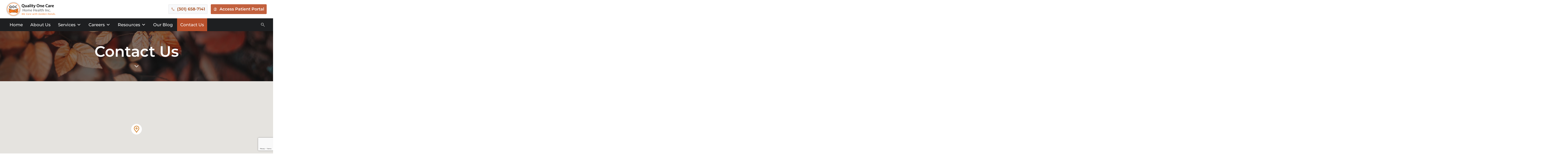

--- FILE ---
content_type: text/html; charset=utf-8
request_url: https://www.google.com/recaptcha/api2/anchor?ar=1&k=6LeZV6gpAAAAABpBuw8ei-YIAjVsA0QBxxvYhe3W&co=aHR0cHM6Ly9xdWFsaXR5b25lY2FyZS5jb206NDQz&hl=en&v=N67nZn4AqZkNcbeMu4prBgzg&size=invisible&anchor-ms=20000&execute-ms=30000&cb=w0mtl0hrivtb
body_size: 48551
content:
<!DOCTYPE HTML><html dir="ltr" lang="en"><head><meta http-equiv="Content-Type" content="text/html; charset=UTF-8">
<meta http-equiv="X-UA-Compatible" content="IE=edge">
<title>reCAPTCHA</title>
<style type="text/css">
/* cyrillic-ext */
@font-face {
  font-family: 'Roboto';
  font-style: normal;
  font-weight: 400;
  font-stretch: 100%;
  src: url(//fonts.gstatic.com/s/roboto/v48/KFO7CnqEu92Fr1ME7kSn66aGLdTylUAMa3GUBHMdazTgWw.woff2) format('woff2');
  unicode-range: U+0460-052F, U+1C80-1C8A, U+20B4, U+2DE0-2DFF, U+A640-A69F, U+FE2E-FE2F;
}
/* cyrillic */
@font-face {
  font-family: 'Roboto';
  font-style: normal;
  font-weight: 400;
  font-stretch: 100%;
  src: url(//fonts.gstatic.com/s/roboto/v48/KFO7CnqEu92Fr1ME7kSn66aGLdTylUAMa3iUBHMdazTgWw.woff2) format('woff2');
  unicode-range: U+0301, U+0400-045F, U+0490-0491, U+04B0-04B1, U+2116;
}
/* greek-ext */
@font-face {
  font-family: 'Roboto';
  font-style: normal;
  font-weight: 400;
  font-stretch: 100%;
  src: url(//fonts.gstatic.com/s/roboto/v48/KFO7CnqEu92Fr1ME7kSn66aGLdTylUAMa3CUBHMdazTgWw.woff2) format('woff2');
  unicode-range: U+1F00-1FFF;
}
/* greek */
@font-face {
  font-family: 'Roboto';
  font-style: normal;
  font-weight: 400;
  font-stretch: 100%;
  src: url(//fonts.gstatic.com/s/roboto/v48/KFO7CnqEu92Fr1ME7kSn66aGLdTylUAMa3-UBHMdazTgWw.woff2) format('woff2');
  unicode-range: U+0370-0377, U+037A-037F, U+0384-038A, U+038C, U+038E-03A1, U+03A3-03FF;
}
/* math */
@font-face {
  font-family: 'Roboto';
  font-style: normal;
  font-weight: 400;
  font-stretch: 100%;
  src: url(//fonts.gstatic.com/s/roboto/v48/KFO7CnqEu92Fr1ME7kSn66aGLdTylUAMawCUBHMdazTgWw.woff2) format('woff2');
  unicode-range: U+0302-0303, U+0305, U+0307-0308, U+0310, U+0312, U+0315, U+031A, U+0326-0327, U+032C, U+032F-0330, U+0332-0333, U+0338, U+033A, U+0346, U+034D, U+0391-03A1, U+03A3-03A9, U+03B1-03C9, U+03D1, U+03D5-03D6, U+03F0-03F1, U+03F4-03F5, U+2016-2017, U+2034-2038, U+203C, U+2040, U+2043, U+2047, U+2050, U+2057, U+205F, U+2070-2071, U+2074-208E, U+2090-209C, U+20D0-20DC, U+20E1, U+20E5-20EF, U+2100-2112, U+2114-2115, U+2117-2121, U+2123-214F, U+2190, U+2192, U+2194-21AE, U+21B0-21E5, U+21F1-21F2, U+21F4-2211, U+2213-2214, U+2216-22FF, U+2308-230B, U+2310, U+2319, U+231C-2321, U+2336-237A, U+237C, U+2395, U+239B-23B7, U+23D0, U+23DC-23E1, U+2474-2475, U+25AF, U+25B3, U+25B7, U+25BD, U+25C1, U+25CA, U+25CC, U+25FB, U+266D-266F, U+27C0-27FF, U+2900-2AFF, U+2B0E-2B11, U+2B30-2B4C, U+2BFE, U+3030, U+FF5B, U+FF5D, U+1D400-1D7FF, U+1EE00-1EEFF;
}
/* symbols */
@font-face {
  font-family: 'Roboto';
  font-style: normal;
  font-weight: 400;
  font-stretch: 100%;
  src: url(//fonts.gstatic.com/s/roboto/v48/KFO7CnqEu92Fr1ME7kSn66aGLdTylUAMaxKUBHMdazTgWw.woff2) format('woff2');
  unicode-range: U+0001-000C, U+000E-001F, U+007F-009F, U+20DD-20E0, U+20E2-20E4, U+2150-218F, U+2190, U+2192, U+2194-2199, U+21AF, U+21E6-21F0, U+21F3, U+2218-2219, U+2299, U+22C4-22C6, U+2300-243F, U+2440-244A, U+2460-24FF, U+25A0-27BF, U+2800-28FF, U+2921-2922, U+2981, U+29BF, U+29EB, U+2B00-2BFF, U+4DC0-4DFF, U+FFF9-FFFB, U+10140-1018E, U+10190-1019C, U+101A0, U+101D0-101FD, U+102E0-102FB, U+10E60-10E7E, U+1D2C0-1D2D3, U+1D2E0-1D37F, U+1F000-1F0FF, U+1F100-1F1AD, U+1F1E6-1F1FF, U+1F30D-1F30F, U+1F315, U+1F31C, U+1F31E, U+1F320-1F32C, U+1F336, U+1F378, U+1F37D, U+1F382, U+1F393-1F39F, U+1F3A7-1F3A8, U+1F3AC-1F3AF, U+1F3C2, U+1F3C4-1F3C6, U+1F3CA-1F3CE, U+1F3D4-1F3E0, U+1F3ED, U+1F3F1-1F3F3, U+1F3F5-1F3F7, U+1F408, U+1F415, U+1F41F, U+1F426, U+1F43F, U+1F441-1F442, U+1F444, U+1F446-1F449, U+1F44C-1F44E, U+1F453, U+1F46A, U+1F47D, U+1F4A3, U+1F4B0, U+1F4B3, U+1F4B9, U+1F4BB, U+1F4BF, U+1F4C8-1F4CB, U+1F4D6, U+1F4DA, U+1F4DF, U+1F4E3-1F4E6, U+1F4EA-1F4ED, U+1F4F7, U+1F4F9-1F4FB, U+1F4FD-1F4FE, U+1F503, U+1F507-1F50B, U+1F50D, U+1F512-1F513, U+1F53E-1F54A, U+1F54F-1F5FA, U+1F610, U+1F650-1F67F, U+1F687, U+1F68D, U+1F691, U+1F694, U+1F698, U+1F6AD, U+1F6B2, U+1F6B9-1F6BA, U+1F6BC, U+1F6C6-1F6CF, U+1F6D3-1F6D7, U+1F6E0-1F6EA, U+1F6F0-1F6F3, U+1F6F7-1F6FC, U+1F700-1F7FF, U+1F800-1F80B, U+1F810-1F847, U+1F850-1F859, U+1F860-1F887, U+1F890-1F8AD, U+1F8B0-1F8BB, U+1F8C0-1F8C1, U+1F900-1F90B, U+1F93B, U+1F946, U+1F984, U+1F996, U+1F9E9, U+1FA00-1FA6F, U+1FA70-1FA7C, U+1FA80-1FA89, U+1FA8F-1FAC6, U+1FACE-1FADC, U+1FADF-1FAE9, U+1FAF0-1FAF8, U+1FB00-1FBFF;
}
/* vietnamese */
@font-face {
  font-family: 'Roboto';
  font-style: normal;
  font-weight: 400;
  font-stretch: 100%;
  src: url(//fonts.gstatic.com/s/roboto/v48/KFO7CnqEu92Fr1ME7kSn66aGLdTylUAMa3OUBHMdazTgWw.woff2) format('woff2');
  unicode-range: U+0102-0103, U+0110-0111, U+0128-0129, U+0168-0169, U+01A0-01A1, U+01AF-01B0, U+0300-0301, U+0303-0304, U+0308-0309, U+0323, U+0329, U+1EA0-1EF9, U+20AB;
}
/* latin-ext */
@font-face {
  font-family: 'Roboto';
  font-style: normal;
  font-weight: 400;
  font-stretch: 100%;
  src: url(//fonts.gstatic.com/s/roboto/v48/KFO7CnqEu92Fr1ME7kSn66aGLdTylUAMa3KUBHMdazTgWw.woff2) format('woff2');
  unicode-range: U+0100-02BA, U+02BD-02C5, U+02C7-02CC, U+02CE-02D7, U+02DD-02FF, U+0304, U+0308, U+0329, U+1D00-1DBF, U+1E00-1E9F, U+1EF2-1EFF, U+2020, U+20A0-20AB, U+20AD-20C0, U+2113, U+2C60-2C7F, U+A720-A7FF;
}
/* latin */
@font-face {
  font-family: 'Roboto';
  font-style: normal;
  font-weight: 400;
  font-stretch: 100%;
  src: url(//fonts.gstatic.com/s/roboto/v48/KFO7CnqEu92Fr1ME7kSn66aGLdTylUAMa3yUBHMdazQ.woff2) format('woff2');
  unicode-range: U+0000-00FF, U+0131, U+0152-0153, U+02BB-02BC, U+02C6, U+02DA, U+02DC, U+0304, U+0308, U+0329, U+2000-206F, U+20AC, U+2122, U+2191, U+2193, U+2212, U+2215, U+FEFF, U+FFFD;
}
/* cyrillic-ext */
@font-face {
  font-family: 'Roboto';
  font-style: normal;
  font-weight: 500;
  font-stretch: 100%;
  src: url(//fonts.gstatic.com/s/roboto/v48/KFO7CnqEu92Fr1ME7kSn66aGLdTylUAMa3GUBHMdazTgWw.woff2) format('woff2');
  unicode-range: U+0460-052F, U+1C80-1C8A, U+20B4, U+2DE0-2DFF, U+A640-A69F, U+FE2E-FE2F;
}
/* cyrillic */
@font-face {
  font-family: 'Roboto';
  font-style: normal;
  font-weight: 500;
  font-stretch: 100%;
  src: url(//fonts.gstatic.com/s/roboto/v48/KFO7CnqEu92Fr1ME7kSn66aGLdTylUAMa3iUBHMdazTgWw.woff2) format('woff2');
  unicode-range: U+0301, U+0400-045F, U+0490-0491, U+04B0-04B1, U+2116;
}
/* greek-ext */
@font-face {
  font-family: 'Roboto';
  font-style: normal;
  font-weight: 500;
  font-stretch: 100%;
  src: url(//fonts.gstatic.com/s/roboto/v48/KFO7CnqEu92Fr1ME7kSn66aGLdTylUAMa3CUBHMdazTgWw.woff2) format('woff2');
  unicode-range: U+1F00-1FFF;
}
/* greek */
@font-face {
  font-family: 'Roboto';
  font-style: normal;
  font-weight: 500;
  font-stretch: 100%;
  src: url(//fonts.gstatic.com/s/roboto/v48/KFO7CnqEu92Fr1ME7kSn66aGLdTylUAMa3-UBHMdazTgWw.woff2) format('woff2');
  unicode-range: U+0370-0377, U+037A-037F, U+0384-038A, U+038C, U+038E-03A1, U+03A3-03FF;
}
/* math */
@font-face {
  font-family: 'Roboto';
  font-style: normal;
  font-weight: 500;
  font-stretch: 100%;
  src: url(//fonts.gstatic.com/s/roboto/v48/KFO7CnqEu92Fr1ME7kSn66aGLdTylUAMawCUBHMdazTgWw.woff2) format('woff2');
  unicode-range: U+0302-0303, U+0305, U+0307-0308, U+0310, U+0312, U+0315, U+031A, U+0326-0327, U+032C, U+032F-0330, U+0332-0333, U+0338, U+033A, U+0346, U+034D, U+0391-03A1, U+03A3-03A9, U+03B1-03C9, U+03D1, U+03D5-03D6, U+03F0-03F1, U+03F4-03F5, U+2016-2017, U+2034-2038, U+203C, U+2040, U+2043, U+2047, U+2050, U+2057, U+205F, U+2070-2071, U+2074-208E, U+2090-209C, U+20D0-20DC, U+20E1, U+20E5-20EF, U+2100-2112, U+2114-2115, U+2117-2121, U+2123-214F, U+2190, U+2192, U+2194-21AE, U+21B0-21E5, U+21F1-21F2, U+21F4-2211, U+2213-2214, U+2216-22FF, U+2308-230B, U+2310, U+2319, U+231C-2321, U+2336-237A, U+237C, U+2395, U+239B-23B7, U+23D0, U+23DC-23E1, U+2474-2475, U+25AF, U+25B3, U+25B7, U+25BD, U+25C1, U+25CA, U+25CC, U+25FB, U+266D-266F, U+27C0-27FF, U+2900-2AFF, U+2B0E-2B11, U+2B30-2B4C, U+2BFE, U+3030, U+FF5B, U+FF5D, U+1D400-1D7FF, U+1EE00-1EEFF;
}
/* symbols */
@font-face {
  font-family: 'Roboto';
  font-style: normal;
  font-weight: 500;
  font-stretch: 100%;
  src: url(//fonts.gstatic.com/s/roboto/v48/KFO7CnqEu92Fr1ME7kSn66aGLdTylUAMaxKUBHMdazTgWw.woff2) format('woff2');
  unicode-range: U+0001-000C, U+000E-001F, U+007F-009F, U+20DD-20E0, U+20E2-20E4, U+2150-218F, U+2190, U+2192, U+2194-2199, U+21AF, U+21E6-21F0, U+21F3, U+2218-2219, U+2299, U+22C4-22C6, U+2300-243F, U+2440-244A, U+2460-24FF, U+25A0-27BF, U+2800-28FF, U+2921-2922, U+2981, U+29BF, U+29EB, U+2B00-2BFF, U+4DC0-4DFF, U+FFF9-FFFB, U+10140-1018E, U+10190-1019C, U+101A0, U+101D0-101FD, U+102E0-102FB, U+10E60-10E7E, U+1D2C0-1D2D3, U+1D2E0-1D37F, U+1F000-1F0FF, U+1F100-1F1AD, U+1F1E6-1F1FF, U+1F30D-1F30F, U+1F315, U+1F31C, U+1F31E, U+1F320-1F32C, U+1F336, U+1F378, U+1F37D, U+1F382, U+1F393-1F39F, U+1F3A7-1F3A8, U+1F3AC-1F3AF, U+1F3C2, U+1F3C4-1F3C6, U+1F3CA-1F3CE, U+1F3D4-1F3E0, U+1F3ED, U+1F3F1-1F3F3, U+1F3F5-1F3F7, U+1F408, U+1F415, U+1F41F, U+1F426, U+1F43F, U+1F441-1F442, U+1F444, U+1F446-1F449, U+1F44C-1F44E, U+1F453, U+1F46A, U+1F47D, U+1F4A3, U+1F4B0, U+1F4B3, U+1F4B9, U+1F4BB, U+1F4BF, U+1F4C8-1F4CB, U+1F4D6, U+1F4DA, U+1F4DF, U+1F4E3-1F4E6, U+1F4EA-1F4ED, U+1F4F7, U+1F4F9-1F4FB, U+1F4FD-1F4FE, U+1F503, U+1F507-1F50B, U+1F50D, U+1F512-1F513, U+1F53E-1F54A, U+1F54F-1F5FA, U+1F610, U+1F650-1F67F, U+1F687, U+1F68D, U+1F691, U+1F694, U+1F698, U+1F6AD, U+1F6B2, U+1F6B9-1F6BA, U+1F6BC, U+1F6C6-1F6CF, U+1F6D3-1F6D7, U+1F6E0-1F6EA, U+1F6F0-1F6F3, U+1F6F7-1F6FC, U+1F700-1F7FF, U+1F800-1F80B, U+1F810-1F847, U+1F850-1F859, U+1F860-1F887, U+1F890-1F8AD, U+1F8B0-1F8BB, U+1F8C0-1F8C1, U+1F900-1F90B, U+1F93B, U+1F946, U+1F984, U+1F996, U+1F9E9, U+1FA00-1FA6F, U+1FA70-1FA7C, U+1FA80-1FA89, U+1FA8F-1FAC6, U+1FACE-1FADC, U+1FADF-1FAE9, U+1FAF0-1FAF8, U+1FB00-1FBFF;
}
/* vietnamese */
@font-face {
  font-family: 'Roboto';
  font-style: normal;
  font-weight: 500;
  font-stretch: 100%;
  src: url(//fonts.gstatic.com/s/roboto/v48/KFO7CnqEu92Fr1ME7kSn66aGLdTylUAMa3OUBHMdazTgWw.woff2) format('woff2');
  unicode-range: U+0102-0103, U+0110-0111, U+0128-0129, U+0168-0169, U+01A0-01A1, U+01AF-01B0, U+0300-0301, U+0303-0304, U+0308-0309, U+0323, U+0329, U+1EA0-1EF9, U+20AB;
}
/* latin-ext */
@font-face {
  font-family: 'Roboto';
  font-style: normal;
  font-weight: 500;
  font-stretch: 100%;
  src: url(//fonts.gstatic.com/s/roboto/v48/KFO7CnqEu92Fr1ME7kSn66aGLdTylUAMa3KUBHMdazTgWw.woff2) format('woff2');
  unicode-range: U+0100-02BA, U+02BD-02C5, U+02C7-02CC, U+02CE-02D7, U+02DD-02FF, U+0304, U+0308, U+0329, U+1D00-1DBF, U+1E00-1E9F, U+1EF2-1EFF, U+2020, U+20A0-20AB, U+20AD-20C0, U+2113, U+2C60-2C7F, U+A720-A7FF;
}
/* latin */
@font-face {
  font-family: 'Roboto';
  font-style: normal;
  font-weight: 500;
  font-stretch: 100%;
  src: url(//fonts.gstatic.com/s/roboto/v48/KFO7CnqEu92Fr1ME7kSn66aGLdTylUAMa3yUBHMdazQ.woff2) format('woff2');
  unicode-range: U+0000-00FF, U+0131, U+0152-0153, U+02BB-02BC, U+02C6, U+02DA, U+02DC, U+0304, U+0308, U+0329, U+2000-206F, U+20AC, U+2122, U+2191, U+2193, U+2212, U+2215, U+FEFF, U+FFFD;
}
/* cyrillic-ext */
@font-face {
  font-family: 'Roboto';
  font-style: normal;
  font-weight: 900;
  font-stretch: 100%;
  src: url(//fonts.gstatic.com/s/roboto/v48/KFO7CnqEu92Fr1ME7kSn66aGLdTylUAMa3GUBHMdazTgWw.woff2) format('woff2');
  unicode-range: U+0460-052F, U+1C80-1C8A, U+20B4, U+2DE0-2DFF, U+A640-A69F, U+FE2E-FE2F;
}
/* cyrillic */
@font-face {
  font-family: 'Roboto';
  font-style: normal;
  font-weight: 900;
  font-stretch: 100%;
  src: url(//fonts.gstatic.com/s/roboto/v48/KFO7CnqEu92Fr1ME7kSn66aGLdTylUAMa3iUBHMdazTgWw.woff2) format('woff2');
  unicode-range: U+0301, U+0400-045F, U+0490-0491, U+04B0-04B1, U+2116;
}
/* greek-ext */
@font-face {
  font-family: 'Roboto';
  font-style: normal;
  font-weight: 900;
  font-stretch: 100%;
  src: url(//fonts.gstatic.com/s/roboto/v48/KFO7CnqEu92Fr1ME7kSn66aGLdTylUAMa3CUBHMdazTgWw.woff2) format('woff2');
  unicode-range: U+1F00-1FFF;
}
/* greek */
@font-face {
  font-family: 'Roboto';
  font-style: normal;
  font-weight: 900;
  font-stretch: 100%;
  src: url(//fonts.gstatic.com/s/roboto/v48/KFO7CnqEu92Fr1ME7kSn66aGLdTylUAMa3-UBHMdazTgWw.woff2) format('woff2');
  unicode-range: U+0370-0377, U+037A-037F, U+0384-038A, U+038C, U+038E-03A1, U+03A3-03FF;
}
/* math */
@font-face {
  font-family: 'Roboto';
  font-style: normal;
  font-weight: 900;
  font-stretch: 100%;
  src: url(//fonts.gstatic.com/s/roboto/v48/KFO7CnqEu92Fr1ME7kSn66aGLdTylUAMawCUBHMdazTgWw.woff2) format('woff2');
  unicode-range: U+0302-0303, U+0305, U+0307-0308, U+0310, U+0312, U+0315, U+031A, U+0326-0327, U+032C, U+032F-0330, U+0332-0333, U+0338, U+033A, U+0346, U+034D, U+0391-03A1, U+03A3-03A9, U+03B1-03C9, U+03D1, U+03D5-03D6, U+03F0-03F1, U+03F4-03F5, U+2016-2017, U+2034-2038, U+203C, U+2040, U+2043, U+2047, U+2050, U+2057, U+205F, U+2070-2071, U+2074-208E, U+2090-209C, U+20D0-20DC, U+20E1, U+20E5-20EF, U+2100-2112, U+2114-2115, U+2117-2121, U+2123-214F, U+2190, U+2192, U+2194-21AE, U+21B0-21E5, U+21F1-21F2, U+21F4-2211, U+2213-2214, U+2216-22FF, U+2308-230B, U+2310, U+2319, U+231C-2321, U+2336-237A, U+237C, U+2395, U+239B-23B7, U+23D0, U+23DC-23E1, U+2474-2475, U+25AF, U+25B3, U+25B7, U+25BD, U+25C1, U+25CA, U+25CC, U+25FB, U+266D-266F, U+27C0-27FF, U+2900-2AFF, U+2B0E-2B11, U+2B30-2B4C, U+2BFE, U+3030, U+FF5B, U+FF5D, U+1D400-1D7FF, U+1EE00-1EEFF;
}
/* symbols */
@font-face {
  font-family: 'Roboto';
  font-style: normal;
  font-weight: 900;
  font-stretch: 100%;
  src: url(//fonts.gstatic.com/s/roboto/v48/KFO7CnqEu92Fr1ME7kSn66aGLdTylUAMaxKUBHMdazTgWw.woff2) format('woff2');
  unicode-range: U+0001-000C, U+000E-001F, U+007F-009F, U+20DD-20E0, U+20E2-20E4, U+2150-218F, U+2190, U+2192, U+2194-2199, U+21AF, U+21E6-21F0, U+21F3, U+2218-2219, U+2299, U+22C4-22C6, U+2300-243F, U+2440-244A, U+2460-24FF, U+25A0-27BF, U+2800-28FF, U+2921-2922, U+2981, U+29BF, U+29EB, U+2B00-2BFF, U+4DC0-4DFF, U+FFF9-FFFB, U+10140-1018E, U+10190-1019C, U+101A0, U+101D0-101FD, U+102E0-102FB, U+10E60-10E7E, U+1D2C0-1D2D3, U+1D2E0-1D37F, U+1F000-1F0FF, U+1F100-1F1AD, U+1F1E6-1F1FF, U+1F30D-1F30F, U+1F315, U+1F31C, U+1F31E, U+1F320-1F32C, U+1F336, U+1F378, U+1F37D, U+1F382, U+1F393-1F39F, U+1F3A7-1F3A8, U+1F3AC-1F3AF, U+1F3C2, U+1F3C4-1F3C6, U+1F3CA-1F3CE, U+1F3D4-1F3E0, U+1F3ED, U+1F3F1-1F3F3, U+1F3F5-1F3F7, U+1F408, U+1F415, U+1F41F, U+1F426, U+1F43F, U+1F441-1F442, U+1F444, U+1F446-1F449, U+1F44C-1F44E, U+1F453, U+1F46A, U+1F47D, U+1F4A3, U+1F4B0, U+1F4B3, U+1F4B9, U+1F4BB, U+1F4BF, U+1F4C8-1F4CB, U+1F4D6, U+1F4DA, U+1F4DF, U+1F4E3-1F4E6, U+1F4EA-1F4ED, U+1F4F7, U+1F4F9-1F4FB, U+1F4FD-1F4FE, U+1F503, U+1F507-1F50B, U+1F50D, U+1F512-1F513, U+1F53E-1F54A, U+1F54F-1F5FA, U+1F610, U+1F650-1F67F, U+1F687, U+1F68D, U+1F691, U+1F694, U+1F698, U+1F6AD, U+1F6B2, U+1F6B9-1F6BA, U+1F6BC, U+1F6C6-1F6CF, U+1F6D3-1F6D7, U+1F6E0-1F6EA, U+1F6F0-1F6F3, U+1F6F7-1F6FC, U+1F700-1F7FF, U+1F800-1F80B, U+1F810-1F847, U+1F850-1F859, U+1F860-1F887, U+1F890-1F8AD, U+1F8B0-1F8BB, U+1F8C0-1F8C1, U+1F900-1F90B, U+1F93B, U+1F946, U+1F984, U+1F996, U+1F9E9, U+1FA00-1FA6F, U+1FA70-1FA7C, U+1FA80-1FA89, U+1FA8F-1FAC6, U+1FACE-1FADC, U+1FADF-1FAE9, U+1FAF0-1FAF8, U+1FB00-1FBFF;
}
/* vietnamese */
@font-face {
  font-family: 'Roboto';
  font-style: normal;
  font-weight: 900;
  font-stretch: 100%;
  src: url(//fonts.gstatic.com/s/roboto/v48/KFO7CnqEu92Fr1ME7kSn66aGLdTylUAMa3OUBHMdazTgWw.woff2) format('woff2');
  unicode-range: U+0102-0103, U+0110-0111, U+0128-0129, U+0168-0169, U+01A0-01A1, U+01AF-01B0, U+0300-0301, U+0303-0304, U+0308-0309, U+0323, U+0329, U+1EA0-1EF9, U+20AB;
}
/* latin-ext */
@font-face {
  font-family: 'Roboto';
  font-style: normal;
  font-weight: 900;
  font-stretch: 100%;
  src: url(//fonts.gstatic.com/s/roboto/v48/KFO7CnqEu92Fr1ME7kSn66aGLdTylUAMa3KUBHMdazTgWw.woff2) format('woff2');
  unicode-range: U+0100-02BA, U+02BD-02C5, U+02C7-02CC, U+02CE-02D7, U+02DD-02FF, U+0304, U+0308, U+0329, U+1D00-1DBF, U+1E00-1E9F, U+1EF2-1EFF, U+2020, U+20A0-20AB, U+20AD-20C0, U+2113, U+2C60-2C7F, U+A720-A7FF;
}
/* latin */
@font-face {
  font-family: 'Roboto';
  font-style: normal;
  font-weight: 900;
  font-stretch: 100%;
  src: url(//fonts.gstatic.com/s/roboto/v48/KFO7CnqEu92Fr1ME7kSn66aGLdTylUAMa3yUBHMdazQ.woff2) format('woff2');
  unicode-range: U+0000-00FF, U+0131, U+0152-0153, U+02BB-02BC, U+02C6, U+02DA, U+02DC, U+0304, U+0308, U+0329, U+2000-206F, U+20AC, U+2122, U+2191, U+2193, U+2212, U+2215, U+FEFF, U+FFFD;
}

</style>
<link rel="stylesheet" type="text/css" href="https://www.gstatic.com/recaptcha/releases/N67nZn4AqZkNcbeMu4prBgzg/styles__ltr.css">
<script nonce="ChkSIWhW2l5R7qy5dDi29w" type="text/javascript">window['__recaptcha_api'] = 'https://www.google.com/recaptcha/api2/';</script>
<script type="text/javascript" src="https://www.gstatic.com/recaptcha/releases/N67nZn4AqZkNcbeMu4prBgzg/recaptcha__en.js" nonce="ChkSIWhW2l5R7qy5dDi29w">
      
    </script></head>
<body><div id="rc-anchor-alert" class="rc-anchor-alert"></div>
<input type="hidden" id="recaptcha-token" value="[base64]">
<script type="text/javascript" nonce="ChkSIWhW2l5R7qy5dDi29w">
      recaptcha.anchor.Main.init("[\x22ainput\x22,[\x22bgdata\x22,\x22\x22,\[base64]/[base64]/[base64]/[base64]/[base64]/[base64]/KGcoTywyNTMsTy5PKSxVRyhPLEMpKTpnKE8sMjUzLEMpLE8pKSxsKSksTykpfSxieT1mdW5jdGlvbihDLE8sdSxsKXtmb3IobD0odT1SKEMpLDApO08+MDtPLS0pbD1sPDw4fFooQyk7ZyhDLHUsbCl9LFVHPWZ1bmN0aW9uKEMsTyl7Qy5pLmxlbmd0aD4xMDQ/[base64]/[base64]/[base64]/[base64]/[base64]/[base64]/[base64]\\u003d\x22,\[base64]\\u003d\x22,\x22wokRYMKFZMKbc3AUw71kw5oZfEM4MsOvQTfDgiPCssO5dxzCkT/Dt2QaHcO7woXCm8OXw6tNw7wfw7RKQcOgX8KiV8Kuwr4AZMKTwqk7LwnCosK9dMKbwovCp8OcPMKHGD3ComBww5pgcRXCmiIeHsKcwq/DmXPDjD9xP8OpVl/[base64]/UMKBRxtAw6zCuibCp8OXdcOZU8O/w5/CkMOvVMKnwqnDuMO3woFwUlMFwqHChMKrw6R2YMOGecKFwr1HdMKEwq9Kw6rCicOUY8Odw5HDhMKjAkTDhB/[base64]/wrAFwo7DsUbDkyw7wq/Cui7CuMOMAVIrInXCkzTDicOmwrfCnMKZc3jCj13DmsOod8Ogw5nCkjpcw5EdGMKicQdBYcO+w5gdwr/DkW9UaMKVDiVGw5vDvsKpwoXDq8Kkwr/CmcKww70TEsKiwoN/wobCtsKHP3sRw5DDvMK3wrvCq8KCb8KXw6UdAk5ow6MvwrpeLVZgw6wXEcKTwqsAIAPDqzlGVXbCisKtw5bDjsOgw5JfP2LCrBXCuAfDisODIRLCnh7Ct8Kpw5VawqfDtcKaRsKXwqc/AwZFwqPDj8KJXhh5L8ORRcOtK3XCvcOEwpFfOMOiFgwcw6rCrsOBT8ODw5LCvXnCv0sKVDArQUDDisKPwoHCsl8QW8OLAcOew6HDlsOPI8OHw4w9LsOxwp0lwo1Gwp3CvMKpBsK/wonDj8KOBsObw5/[base64]/Cj0t/w7VMNMO+w6dyWHPCqUNtfMOIwqPCqsOewozCijRNwpALEx3CtiTCnFLDtMO0My0Dw7bDj8OCw43DpsKBwpvCrsOqAk/CpcKMw5/CqH8Lwr7CqVrDkcO0SMKgwp/CisKmWynDt0nDvMKZU8Kww6bCuTlgwqPCo8Klw4FbKcORB0bCtMK5XHx1w47CtyFHRMORwpBYYMK/wqJZwpALw6oswrdjWsKJw6fCmMKRwrLCgcKjAB7Ct23DtkHCmSViwqDCpQodacKXw6tVYsKmBTomBzZ1CcO/wpPDj8K5w7nCl8KTVMOGSFU/LcKjV3sJwrDCnsORw43ClsOiw5Mcw6xjNcOZwpvDuhvDiEEkw6Baw5tpwo7CoWklD0Q3wotVw6jDtcKVaEs+LMO5w5kyFW1Zwop4w5oSAno4wpzCgXDDqEhMTsKEdwvCmsOEKRRWLkbDtcO6wofCkQYkQ8O/[base64]/[base64]/[base64]/w7Z8w4Mrw7bDssOkKgdzwrVQTi3DvsOCOcKPw4rCscKmD8OiFTjCnQnCjcK/GV7CnsKgwr/CvMOtZsOUWcO2O8K6RBvDsMODQRA2wp5CPcOMw4lSw57CrMOWGkoCwqojQcKmb8OnESHDr0vDosKoAMO5XMOpcsKqF2Bqw4wFwplxw6JVVMO3w5vCj2zDmcOVw5PCscK9wq7ClcKdw7DDrMO/w7LDtQhvV25+csKnw48iZHHChTXDoTXCv8OBEsKnw5AxfcKrCsK1XcKPdkZoMsOQAnpeCjLCkQvDuxBrAMKlw4DDgMOow7Q+EGvDgnY6wrbDhjHDh0VPwo7DpMKdDBbDqGHCjcKlBEPDk3PCs8OIdMO/WcKxwpfDgMK+wok7w5XCgcOUNg7DrzDDh0nCgk9Bw7nDmkotYEwIQ8OtVsKuw7/DsMKFQcOLwr8Ad8Kpwq/Dh8ORw6nDk8K+wp7CqDjCgxXDqEZhPwzDojXCggbCk8O6IcOwfkwjM1TClMONOyrDg8OIw4TDusO2LTwRwrnDqwLDj8KYw6ojw7BrE8K3FMK1d8KoEXHDnF/[base64]/Dr1NkZl04wrvCsU7Djwt4Jl5AXMKAwrsacMOKw7vDmxwQPcOOwrbDscKbbMOfWcOKwodYYcOVDQ4/EsOsw7vCp8KQwqxmw74OQXTCvRDDoMKIw67DvsOCKwNZZ2onORDDgQ3CqhzDjk5ww5XChnnClAPCssK6w70wwrYBL2FtI8OUw43ClDcOwpDDvyhmwonDoEUhw5VVw5dbw71dwpnChsO7fcOUwq15OnZPw6XCn0/Cn8OrZkxtwrPCozwBFcKhDgcyRw8cEcKKwrrDrsKwIMKewrXDiwHDgxHCoCZww6zCsCfDpkfDpsONTl8kwrHDlSPDmT3CsMK/[base64]/CgCljVsO+wpjCj3fDvToKwpx0wr9jB2DDsGvDgkLDvS/Dt0PDjnvCjMORwpA1w4Z1w4fCkEFywqQdwpHCtnjCg8K/w7fDlsOJQsOCwqMnJltyw7DCs8ODw4Nzw7zCocKMEwTDvA/CqWbCjMOhT8Otw7lxw6pww6F9wocvw5YNw7TDn8KAaMOmwrnCmcKlb8Kad8KmF8KyFsO3w6jCpygIw7wewqYlwqbDgGXCu2bCogvDm0nDhwHCgxErfUc8woHCohHDhsKIDzMsAwLDs8KtTSDDqx7DnRDCocKTw7rDn8K5FU/DlzoPwqsbw5hBwrNbwqRvYcKjFQNQK07CqMKGw5N/[base64]/wqALwrrDlEfCtB86wp5wwqVHw7DDgAx1XMOFwqjDssOAeno1XcKTw41xw7HCl1sFw6fDqMKqwpDDh8KFwoTDucOoJsO6wqQYw4Ujwo8Dw5HDv29Jw5fDpyHCrVfDpix/[base64]/DsMKWw6Ulw7LDlzPDtCMkw6DCggxrLEoGwr4UwpLDrsOLw6kFw5hZeMOvdXw6eQxbc2TCtMK1wqcKwo0jw7zDpcOpL8KgL8KQGG3ClEDDrMO5Qwc7ETxQw75SLVvDicKkccKawoHDi1LCm8KpwonDr8K2w4/DkCDCgsOzdWTDicKewr/Dg8K+w7LCucO2OA7Ci3/Di8OIw5LCm8O8acKpw7PDkmk/JDg4VsOvcExcDMO4A8OXAUR2w4HChcOXRMK0dGIQwpLCj00jwo8+A8KowqLCg1Yqw757VMK+w73DvcOCw4vDk8OAJ8KuaDVsJALDo8Oww4wuwrRtZlcpw7jCt2fDtsK3wozCi8Oqw7zCl8KUwpwOQsKZfQHCrEHCgMOZwohAQcKgJn/CnCfDnMOhw7/DlMKYRTLCiMKNNgLCoWsBWcOOwqrDkMK+w5UICRNbcBDCkcKDw7whZcOZBRfDgsO4aV7CjcOIw6JKacKGBMKOWMKBJcKXwqVCwo/CmT0Fwqthw5TDnxdhwrHCsGFDwpLDrGVYMcOQwq5yw6DDnk7DgkoQwrjCksOEw77CgsKgw6FbAngiUlzCiStXT8OnaH3DmsKtOyh2O8OgwqcfUjQ/cMKtw4vDvwDDnsO4S8OcKcOiMcKhw7lRaiRwdyIxaCZDwqTDi290FGd4w6Nzw7ITwpzCiBh3VGcTB1jDhMKKw45cDiE0NcKRwqfDimDCqsObKEjCuCQHMmQMwpzDsFcUw489OkHCvsOXwq7CijrCgAHDqwUBw6/CnMKzwp47wrROOlLDp8KPw7LDicKuR8OmXcO5wq52wosGawjCkcKfw4jDmHMNd3DDrcOEQ8KrwqdlwqXCuRN3KMOqZMK/R03ChRMdEnvCu27DocO/[base64]/Dtw/Drk9rfcK4w6XDs8Ouf8OGwoxVw5gZCkzCssK2FQdhAjDCq0LDtsKnw67CgMOFw4rCucO0TMK1wovDoBbDoSnDh2A+woLDtMOzWsOmUsKgERJewp8/w7J8KQnDggx+w4nCii7CgnZ1wpvCnzHDp0IFw5HDnmIcw5w0w7bDhD7CtiAXw7jCmn5MH3FxeWrDiCcWJcOlSlPCgsObXcOewrZgC8K/wqDCjsOew4zCvDjCjjIOPjszCWh8w63DnydOEibDp21WwoDCuMOjw45EAMO6wovDlhcwJsKQDSrCnlXCtkF3wrvCl8K4FTZUw57DhRHClMOMMcKzw78Lwp0zw7oGXcOVH8K4w5jDnMKMEzJZw7fDmcONw542bcOow4/[base64]/wr/CgsKdUFJhwqIcw6B+wqUQw77CpcK8WcKQwoM4WTHCozwdw6FILj8Ew642wr/CtsK/wovDlcK1w4oywrNYOXTDoMKqwqnDuHHCmcO9MsKDw6XCgcO0asK3EcOgbHrCpMKBEl/DscKUOcOcRmvClcO6QcKGw7hmRsKdw5XCgl9Twr0eTjQwwp7DgyfDscOFwrPCgsKhLhtXw5jDr8OAwpvCiHnCvjNwwqVuRcONR8O+wqfCk8KMwpDCmHvCmcK9acO6BsOVwoXDllgZZ0ZSc8KwXMK+XMKXwp/[base64]/w6FAY8K1JAXDl8OuwqrCvhFBB8KOUTc5wqczw5PCr8OaBsKEZMOTw7p8wrfDj8K9w4fCp3sHI8OPwqBgwr/[base64]/[base64]/Q8K4NcKcwrnDqBPCjRTClnkqQMKTw75uDDbDicORwozCmnXCkcKLw6HCimVJUHvDkADDk8K4wp5Vw4HCtnlewpHDvFULw63DqXNhH8K0QMKjIMKmwrR/w67DvcKVEHjDi1PDsQnCkwbDlWXDm0DClTLCssK3MMKEO8KGMMK6QETCt1dbwrzCtjUmfGEYKEbDr3DCrDvDsMKRF2UzwpkvwqxVw7nCv8OCWGJLw5fCqcK5w6HDgsKRw6jCjsOyUU/[base64]/wp5pwpTCi8Ojw4kTSX5ZwrnDjht4XBvCkzolHsKew4YCwpHCnkpywq/[base64]/ZMKew5ZSwp/DiQdoAR3DjcOSw5B/eGQHwobDgjDCtcO8w7wAw5DCtj3DkiQ/U0/[base64]/CgcKhXcKPYFxyd8Ovw5QbWsK+YcKSw5gKMzcmSMOTJ8K9wp1VLcOxd8OJw75dw5rDhUjDm8OGw5LCrFrDncOHNGnCocKUKcKsEsOZw5XDggV3IcK4wpvDgsKiT8OtwqBXw5bCmQ45w4kZc8Ojw5TCk8O1Z8OwSnzCmTscaxxEZA/CvjDCjMKeWFIiwpnDlUNywrLCs8KTw5fCvsO/[base64]/[base64]/WcOaFsOUasK/w6rClltGFcOAwpbDq3/[base64]/CiW/Dgi/DlDfDkcKIe8Kcwo8zwqNnb2lEwq3CiVJSw6c2WwZsw4pcJcKgOjHCi0FmwpgsWsKfKMKRwrQAwr7DusO4fsOEAsOeH1tqw7/Dk8KITFtZRsKjwoAywrnDj3XDsmHDk8K3wqI1VjYjZ1g3wqkcw74Vw6wNw5ZMK20uM2rCiytjwpxvwqthw7/DkcO3wrPDvg7Cn8KlS2HCgmjChsKgwpxWwpkLbDLCncOnKilTdGhwJwXDg3hKw6fCkcOZOsKERMK7QwQkw4U5wqrDnsORwrlANcODwolCV8Oow70/w7UlDj9gw5DCpMK8wp3CqsO9XMOxw6tOwrnDjsOKw6o8wpoKwoDDk3wrcAbCl8KScMKPw6V5FcO2XMK2PTjDjMOZbkQewoTCgcK1OcKGE2nDowDCtMKtEMKSNMOzdMOUwowgw4/Dh2xww547C8OywoPCncKvfgxnwpPDmcOlLsONa24xw4RcSsO8w4pXGMK3b8OewoQ0wrnCiF0VfsOoEMK+aWDCjsOCBsOmwrvDvFMXdFpsOmoQHDUOw6zDuTdfU8KUw7jDicOJwpDDtMKNdMK7w57DisOtw4XDgDphcMOcRAfDl8Ohwoslw4rDgcOGbsKrXB3Dky/CmTRsw6LCkMKGw79Pak4kJsKfAFPCscOZwoPDtmFJJ8OGVTnDoXNAwr3Cv8KabhXDqnFew6/CnQXChXYGCGfCszkbMToLFMKqw6XDgTbDjMOOY2QAwoZawqfCv1cuQMKZNi7DkQc/w4HCk3kbQ8OIw7DDmw59aHHCn8KCTjsrZR7CskZswrpYw5YKIWhew4x6AMOsYMO8IAgcJmN5w7TDosK1ZWDDiQwkc3fCgXlGHMKRMcK0wpNsX3g1w71Hw7/DnjTDt8Ohw7NyVGrDqsK6fkjCkzsKw5NbEh5MVTwAwpHCmMOTw4PCuMOJw7zDq2vDh35aMcOSwqVHc8KBLm3Ct15zwqDCmsOMwrbDssOMwq/[base64]/Dg1h+FsKXRno8e3vCi8KXw7TDnHJTwo0OF0A/DB08w4JwK28hwql3wqsnXyIcwq3Cg8KdwqnCn8K7wos2M8Ouw7rDh8K7LCvCqVHCoMOARsORasOUw4DDs8KKYFlTQFnCuUQAKcK9VcKyZT0/Vm5Lw6lEwqTCk8KneDgyTcKiwqrDncKYdcORwrHDucKgK2zDs0F7w6gLN3Nww6Bew77DpsKvJcOnXGMLSsKewrY8TkVbeVvDgcOKw60Yw43CiijCmgk+WWZlw4JgwpfDsMKvwpsUwqPCiTjClsKiJsOJw7zDu8OyfjHCpALDiMKuw68gTgtEw5l/wqgsw6/DinDDmRcFH8KETxxYwonCqxHCmsK0IMKdMsKvRsKKw5vClcKgw7M9ABRQw47DoMOMw7rDkMKkw4klY8KeC8O+w7FgwprDgHHCp8K+wp/CgVnDtlx4MinDqMKRw55Tw5fDjVnCqcKOUsKhLsKVw6rDh8OYw5hlwrzCvGrCmsKtwrrCpDLChMOqAsOUDsOwQiDCt8KMSMKVOmB8w7BOw6fDvFTDkMOUw4BvwqdMeVdsw63DhsOmw6XDjMOZwp/DlcKjw4oZwp8PFcORQMKPw5HCqsK9wr/DtsK7wosXwrrDkwFoS1dxQMOEw7Ebw7TCkkvCpSbDm8Ohw43DsAzCncKawpMJw4nCg3bDgCVIw5tPMsKNScK3RxTDpMKcwrE+NcKrak84ScKbwolPw5LClFrDjcOfw40nem57wpwwem1Lw4dlV8OUGUDDg8KFUmrDhcK0FsKMPhvCmV/[base64]/wrwPw4jDgi0fw4bDmw5sWcOWXcKXKsOdBMOHcGXDrCpHworCshLDuQYwbcKqw5MPwrLDo8OaWMORWFHDscOwZcO1XsK+wqXDt8KsOjJucsOow5TChH/CkU8Dwq02DsKWwp3Ct8OIPxEfe8O1w6bDs1U8RsKww7jCiV/DscOow75FYENpwpbDv0jCuMOmw5QnwrrDu8KTwrHDrEFeO0LDh8KTbMKmwpzCrMKHwotow4jCp8KeNG7DhMOpaEPCgsKXcwfCly/Cu8KcYW/CuRTDk8Kuw6QmOcOlYMOeJ8KSEEfDj8O2EMOzRMOOa8K8wpvDp8KIdCxvw6LCv8OKVEjChcOgPcKPP8O5wpxgwphtU8Kkw4vCr8OMOMOsEwHCtWvCgcK0wpImwoNgw5dNwpDCpkTCrG3CpRXDtTvDqMOfCMOfwoXDssK1wqjDgsOkwq3DthMHdsO/V1TCrRlsw6bDr2VPw5A/YEbDqUjClE7CqsKecMOkU8OVfcObZBl5GFxowodtDsOAw4fCpFhzw55dw7HCh8K3P8K+w4hOw5zDnhLCqxEcESDClUjCqzUJw7Z4wrVmYU3Cu8ORwpLCpcKvw48Ew5bDusOXw6VDw6ozTcOkd8OvGcK/csOjw5DCv8OUw7PDosKOZmIuMQ1cwoXDosKgT0TDlkVtA8OSA8OVw4TCm8KARcOddsKnwqjDhMKBwrLDlcObeHlrw7oSwpVHNsOTWcOHbMOVw59/OsKvJE/[base64]/Ck8KaZTQeIgLCj0rDjsKuwrkgwq7DksKowq1bw7srw6/[base64]/OBs5RUPDv0nDqXnCocKNw7PCqMO2TcOoDF/DlsKFZU5oPMKYw6t2GEXCqXRZCsK3w7rCicOpesOVwoHCiX/DusOqwrozwonDpBrDisOKw4xMwpkkwq3DpsK5O8Kgw5J/woTDskjDnjE7w7rDjQ/DpwvDnsO0U8OEN8KjW3k7wpcRwp0Kwq7CrypZL1UXwrJOd8K/CmpZwpHCv19fLx3ChMK2a8OMwrpAw7rCpcKxbsO7w6TDr8KVfiHDoMKMbMOAw7zDrGhUwqtpw7LDiMKDO00JwrjCvhlRwoLCmkXCh1J6UCnCn8ORw6jCrWkOw5DCnMOGc0wfw6/DqDUOwrzCuU47w7/Cn8ORMcKUw45Aw7U5UcKxFA/DrsKuY8KufDDDkVZTKUJUO0zDukh4OVTDncODAXgnw4FNwpcIBnccDcOxwqjChGLCgMOZSkbCr8OsCngQw4VYwpp7DMKXbcO/[base64]/[base64]/wqlxUVpSKsO3wp7Cm2TCvlUKU8OMw69hw78swofDpcONwrc8KWTDjMKVFVvCqWdWw5h8woXCqcKdV8KCw4N2wqLCk2RMJMOww57Dqk/DswPCpMKyw7JSwqtMKVJFwqzDp8Kiw7bDthxwwovDq8K+woF/dE1BwrHDpz3Cni16w6XDiwrCkTVDwpfDiAPCkT0sw4vCvSnDm8OZBsOIcsKywoHDrR/Ci8OxJ8OlVWh/wrvDsWnCpsOwwrfDlsOfeMOMwo/DkWREEsK/w6LDucKAVcO2w7nCrcOgHcKlwp9Bw5Z0RDcAf8OxGsKywpp0w58hwp9hV2xAOSbDqibDoMOvwqwaw6oBwqLDuWZ5AG3CllAFZMOKU3dmQ8OsGcKqwrrCh8OJwqHDhE8IeMOQwpLDgcOqY03CjTwRwo3DtcOQRMKqZXBkw6/DqD8iQ3QHw6wkwpABN8OACsKHFgrDs8KDfE3DtsOXGnbDosOECD8LFihSXMKnwrI3O3Zdwot4LyDChVEuLi8cXWAIXjnDr8KHwrnCr8ODScOVB0bCuT3Ds8KFUcK4w4TDuTgjLxMXw4TDhsOBdmnDtsKdwr1iU8Ouw7gZwojCiQjCpsOiYTB8NTAtcsKWTGEDw5/CiQHDhmfCgE7CiMKrw5zDilhRTzI5woDDlmlfw597w40sScOjASDDvsKBYcOowp54TcODw43CrsKoRD/CtsKbwrNvw6fCqcK8XlsxVMOnwprCu8KcwoclbX1kEBFDwpLCs8KJwozCrcKGcsOSOsOcwobDrcOlSXVjw65hw6RMe1BJw5XCrjrDmDd0b8Ojw64WIEoGwpPCksK9FkvDmWpXfxxgbMKdecOKwo/DjMO0w6Y8N8OVwrbDrsODwrc/F19ydMOxw4QyUcKWCEzCnE3DgQU0LcO4w4DDoFYyRVwswr/DtkYIworDpHYeW2ZTBsOGBCx1w4PDtlHCpsKdJMO7wpnCsDppwr5MUE8BaDnCjcOkw5l7worDr8OBZF5pUMOcci7DijPDqMKHWx1yCnDDnMO3NQUoISsWwqAGw6XCimbDl8OIQsKjVkfCoMKfaiLDi8KdGCszw4vCj3jDpcOrw7XDqMKywqY0w7LDscOxd1/Dnk/DiGEAwoEUwoXCpShCw6fCgiLCmDVDw5DDmAoyHcO2w7DCuwrDkmFCwpUHw7zDq8KRwpxhNXpuD8KzAsOjBsOQwrhww4/[base64]/[base64]/[base64]/[base64]/wrE5cwHCn2USScK1em/DlMORFsKQwqtbJsO2w7rDhT8uw7IFw6Q/XcKOMyvCg8OFHsKGwpLDssOKwoUlR3vClVjDsTQywocMw6TCq8O7TmvDhsOEH2bDn8OfRcKGWBXCkR1Gw7RKwrPCuj0uC8KJESg2wr0hMsKbwo/DrkPClGTDnBnCnsKIwrXDq8KeV8O1YkYYw6RXJVRhScOVWHnCmMKUFsKrw4Y1CQfDsGItXXTCgsKpwrNxF8KKVxJ/w5cGwqEcwoZuw7TCvkzCm8KTeiAyecKHWMKseMKcY1tUwqPDrFMDw4x6aDTCjMOrwpE5RmNdw7IKwqfCgsKCD8KEWy8eLVPChcOGU8O/U8Kea2sHRkXDjcKnZ8OXw7bDqD/Dmk1XRk7DkwFOekwQw5zDsCrDihjDtn7CisO6wpPCjMOZHcOjK8OFw5VyUXwdZMKcwoPDucKsVcOzMgxfKcOKw5BYw7zDtEF9woDDrcOowqkvwrQgw5bCsCzDp2/DnkDDvcKZS8OVZAxsw5LDrkLDok0haXrChmbCicOgwqLCqcO/aWYmwqDDlsKqchLDjsKgw5VFwosRXsO8fsKPPsK0wqgNWsO+w6plw73DjUVMBxZBJ8Oaw6hhGMOVQzACNF0kXMKMUsO9wqkFw4QnwogISMO8NMKtNsOsSVjCny1Gw7gYw5vCr8KJcBRRbcKRwoUeEHbDjFjCpT3DtRZ6CSHCmisbBcKhbcKDcFDDiMKfwo/DgXfDkcOiwqNURTVSw4Mow7DCuGdIw6zDnF46RjrDisKrGj4Cw7JfwqN8w6vCqgphwozCicK7YS4VABJ2w6QdwpvDlRY9VcOcVCFtw43CvcOUe8O/NH/DgcO3HcKOw53DjsOqEy90Y04Iw7rCsA4PwqTCosO3woLCu8OcGATDuChzRnwgwpDDjcOuQmlYwofCncKSDmoSPcKIDhwZw5wHwoEUPcOmw7owwrbCkj/[base64]/Cg8KUw4o8w65twr8rdcOpLsKew6PDoMKIwoE6B8K7w71FwrjCmMOCFMOEwpxowpc+SldsJDcnwqDCqMK4fcK8w5sAw5DDu8KcPMOnwpDCkzfCsyrDvTEUw5E0ZsOLworDucOLw6PDmQTDuwgEGsKPXzpEw6/Dg8KzZcO6w6pcw5BOwrfDsVbDrcKCAcO/cHZqwrVcw7sSWHkbwrJ9w6DCuTwxw510V8OgwrrDvcOQwr5rV8OgbChtwoosHcO6w5HDiB7DnHg8dy1ZwqApwpvCvMKkw5PDj8K7w6HDt8KjZcOxwrDDkAMGeMK8bMKjwrVYw5DDv8KMVkDDrsOJGBHCqMO7esOFJwdVw43CogHDqFfDssO9w5/DjsKkVl53I8K9w4JYY0BcwqjDsSYVScOJw4rCkMKURlPDrzc+TAHCsijDhMKLwrbDqjjCqsKJw4vCmE/CimTDj0otWcOzC2ImFEDDjDgGQE4Bw7HCm8OaE2tIWibCisOkwrs0DQZFWEPCnsOZwobDjsKLw57CqhLCp8OpwprCjAlOwpbDlMOqwrDCgMK1fXXDrsKbwoZKw4Ezwp3DmsOkw79Qw6lybwhGF8KzJgTDhB/Cq8OIe8OnLMKVw7TDmMOhJcOtw55kJcOxGWDClCcpw6ImXcOqfsO0blU3w4kEHsKECm/[base64]/DhAjCvi3DplYRHSUYDX7DrxE1S2ojw7tDasOJBFQGQ1jDjkN6wrtWXMO9V8KjdF5PRMOPwrbCr2ZsVsKXd8OWbsKTw4Y4w6N1w4fCg3kkwoZrwpHCoi7CosOJV1vCqx4FwoTCn8OFw5dgw7p9w4tVL8K+w5Frw5LDln3Dtwg6MBt1wpzCtcKIXsKufMKMQMO/w4LCiVfDsS3CpsKGISgWZwjDiEtNbsOxVDVmPMKqFcKEa005Pgo5asKjw6QEw4V2w4PDqcK2MMOhwrdEw5jDv2l0w6cEf8K2wrodS04ow70gYsOKw55XEsKnwrrDgcOLw5InwotjwppmfVsZcsO1wqA/TMKMwrvCvMKMw75ifcK4D0RWwr01ccKRw4/DgBZwwrnDnmoiwoE4wo7Cq8OYwoDCk8Oxw53Djg41wrXCmD0rMRnClMKyw7sDEkFsKGnCll7CpEdXwrNXwqHDunw6w4XCjTTDu3XClcKffQjDpn/DuhQ9RA7CrcKzeVNLw6fDt1fDhRTDmWJpw5fCi8Onwq/DmxBEw6UrfsOXKMOxw7rCo8OpSMKFE8OpworCrsKdEsOqLcOkFcOwwpnCqMKEw41IwqPCvT0hw44+wqJew44jwojChDjDohjCiMOkwqTCgnwJwp/Cu8KjP0w8woDCvX/DlDHDmWDDo153wo4Gwqocw7AsNztrGF5/IMO0WMOkwoQJw4vCqlxrCCQvw4LChMOxNcOefWIjwqXDr8K7w6TDmcOpwokOwr/DtsKpN8OnwrvDs8OjNQkow6rDl3TCohvDuVfCuBPCsn3CiVktZE4CwqZGwprDl2xqw7nCpMO2wpzDoMO6wr8bw64nGcO+wrlcLQMCw5l6AsOBwoxOw7MYKlAIw6wHWwfCmMOnP2J+w7jDvGjDksKwwpbCvMKxwo/DlMO/PsKJXcK1wo4lK0RkLifDj8KhTsOWZMKEI8KzwoLDtSPCnjnDoH5YYnxZMsKQQAXCgw/DulLDvcKfBcOBM8O/wpAPT1zDnMOjw4PDq8KuBcK3wrR6w6bDmUrClx5DKlxtwqvDoMO5w4/Cg8KJwo4Aw59KV8KHRXzCvsKRwrk8woLCnzXCtHoRwpDCgXRiIMKdw7nClFtRwrcTOcKhw78JIyNZUzVmeMKQTXFpRsOdw44OcChGw790w7HDtcO/PMKpw73DhzvDsMKjPsKbw7E9XsKFw6BvwrcDQ8ObSMKFVDDCulXDrEbCi8K2O8OUwrpTJ8K8w4s9EMORNcO9Hi/DlMOcXA7Cp3fCssOCaSDDhSd2wqAswrTCqMOqagzCoMKKw6Buw5jCginDpT/CgcK5PjQzScKJTcKwwq7DhsOVXcOrfGhqA3pMwp/CqCjCrcOZwq7DpcOvWsO4OQLCjERhw7jCt8KcwqHDusKjRj/Ctlhqw43Cg8KDwrpuOj7Dgx8uw51QwoPDnh41FsO4SBnDpcK0wpckKwRxbMKVwpsLw4vDl8OGwrgjwrzCmSQqw4p5OMOzQcOPwpRIw7HDgsKBwojCsmtDOD7DvVN9bMOXw7TDuUZ9J8O6NcOowqPCmVZpNBjDqMKkASDChwgmM8Oyw67DhcKCSHnDo3/Dg8KDOcOrI3PDvcOHAcOcwpnDskdlwrPCo8KZWcKNb8OqwrPCsCxiGx3Dk1/CiBN3w4U2w5bCosO0A8KuZ8KQwqtEIipbwqHCrMKCw5rCg8Ogw6sGKB13D8OKLsOcwpBDdQtLwq5hw7XDocOEw5UowqjDqBU/[base64]/I8KRw5EJwp95wpfDtzXChGUDZgIXecOzwqAZLcKdwq/CkcK6w4NnQDFow6DDigHCucOlZVNZWmjCsjfCkBh4ZQ9uw73DqDJVQ8KNQsK3BRrCl8KNwqrDoQrDvsO0J2DDv8KPw79Pw7EWUhtTWSrDssOWKsKGKkVLSsKgw6NJwo3DqQ/DoFozwrLCq8ORGcOpNHbDlwxpw4BSwqzDrsKkfn3CvVVXC8O7wq7DmMOXacOsw63CrFvDrE8MDsKpMDk3QMONQ8KEwrhYw7MLwq3CtMKfw5DCongaw4jClH5LasOAw7kdK8O8Lh8MQcOUw7vCk8Okw4zCsm/CnsKvwqXCqHXDjWjDhDTDu8KlJHbDhTPCsAHDqz1+wrNvwqxrwr/Dlg1HwpfCuD9/[base64]/DkcOxw5DDlCbCgHELw7cDbl3CgxVcV8OFw5Vyw6XDuMKQYjgDBsOME8OVwpXDh8K4w5bCr8OsGSfDkMOJTMKWw6nDsDDCkMKuAkJbwoATwrnDkcKiw6MNFsK8clHDgcK7w47CsF3DqcOkTMOlwpJyOB13LwNLNT57wqPDmMKpWV9ow7zClhEOwoExS8Kuw5/[base64]/[base64]/wrIvPxPDjXDDpTAMwodJwro4PGchMMKFF8OjPMOiVMOSRcOmwrLCnXrCmcK7woM5D8OENMK0w4M4NsKIGcKrw7fCp0Aew4QBEgnCmcKMOsOyAsOtw7NpwrvCosKmHTIcJMOFacKVJcK9aCknO8OEw4/CnwrDicOewqxhO8OmO0IaMcOXwp7CvsO7UMOww7FDE8KJw6IOYVLDk1DCicOmwoJCH8Kcw4M+TAZTwqliFMOWFMK1w5lKS8OrNTwNw4zChsKCw6cpw5fDr8K+W0vDuUvDqnALPMOVw4UPwoTDrEsEdT8paWB/wqEoBx5wH8KjZAoATSLCksK7N8ORwpXDtMOBwpfCjVwKaMKAw5jCm05fB8O7woBFB23Dk1slTBgyw6fDlcKowrrCgBfCqh5fOcOFbV4Uw5/[base64]/[base64]/[base64]/CosK2wr8Uwpwuwo3DglXDqGfCpMKmA8K2BT3Co8K+KxjCl8KfM8ONw4Mfw6ZYXDMow459ZADCv8KQw4TDq3xHwrNAQcKSM8KPNMKWwo5RJgpow6HDo8KdGcKyw5nCg8OaR2dOYMKSw5PDrcKOw5fCtMKoFmDCp8OVw6vDqWPDijPDnCUZVi/DpsODwpVDKsK9w6FUEcKXQMOAw48kT3HCpQbCkGfDp0/Dk8O9JznDhCIFw6jDqRLCk8OuAXxlw77CpcK1wrl+wrJuMEkoV0Igc8K0w6VTwqomwrDDnnJxw6I0wq58wrASwo7Dl8K4DMOERVdHHcKiwot+L8OIw4nDqMKCw5d+BcOdwrNcH1t+e8OxdlvChsKWwqhNw7QKw4DCssKyP8OdXXHCvcK+wr4qKsK/Qjh4RcKISDxTHmNHK8KBNwPDgzXCpS8sVHvCrHFvw6h4wpMlworCscKpwo/CkMKkZcKDBm/DtmLDkx0vBMOAU8KrbSATw6LCuw1WYMKLw6pcwq8Owq1zwqkKw5fCn8OaYMKDeMOQSkg4woRnwpY3w5vDh1p6BHnDnll4eGptw6R4EhU0woRQWAXDvMKhKwF+PVAtw5rCtUxUOMKGw4MTw77CkMO8OzBFw7fDixFXw7NnFnjCmhByFcOBw5Nyw7fCssOICMOjHT/[base64]/CpsO2PRljHcKVFyTCuz/CkTtsQxErw7XCj8KFwp/CnmPDlsOAwqANIcKSw43ClUDCmsK/ScKtwpoEBMKzwo/[base64]/ScOfMS3CrMO0w5IBacOaNMKPw41Ewp5Iwr1Mw4rChcKYTBPDvgHClcOMW8Kww4RMw4XCvMOVwqjDnCXCvX7CnCQsFcK0wrd/wqIOw4N6XMO6V8Oewr3DpMOdeCnCunHDlMOpw6DCh2LCr8KQw59+wrtFw7w5w55tLsOsfyfDlcODS3cKGsKFw4sCP2w9w4IMwq7DhEd4WMOywoQ0w59JF8OBbcKJwovDrMKfaGDCvy3Cnl3Dg8OlLMKkwpcOHj/CtyLCicO9wqPChcKsw47CoWnChsOswoDCk8OMwqjClsOpEcKRIWslMzbDscOcw4PDux9AXE5lGMOMBjc7wqnChA3Dm8ODwp/Dn8Oow7vDrDvDpgUSw5nClBnDhWcLw6nCnsKqJ8KIw4DDscOJw4Mcwql6w4nCiW08w5UYw6sKfsKpwprDicOmOsKewp3CjFPCncKvwpvCoMKbc2vClcOvw6w2w7xYw5AJw5YTw77DhEvCv8Klw5nDncKFw6/DmMOrw4dCwovDrQ/[base64]/[base64]/w709LXEbMQdya1x4w5xswrDCg8ONwoTCp1XDtsK2w4fChktZwowxwpR0w7vDhXjDhsKKw73CmcODw6LCuRo1ZsKMbcK2w5F/aMK/wrvDtcONFcOiScKFwoXCg2Evw4BZw7zCncKrKcOpCknCksOAwo1hw5jDgcOYw7XDuXw8w53Dv8Ohw5ALwp7CnxREwqtqDcOjwqDDjcKFFTfDl8OIwqFfa8O/KsO9wrTDj3LDnDZvwrbDkWdZw455EMOawoQZG8KSYsOuK3JDw4ZFWMOLXsKJNMKYfcKXW8K0ZRZLwp5/[base64]/CminDiMOVLMOVEsKiw60RcWdcwr1uwq06dhLDv1LCtFDDjTrCsy3Co8OrD8OHw5N0woPDnlrClMKnwrJpwq3CvsOSE2QWIcOGPcKuwrgfwqI/w5Y7K2nClhvChsOiRBLDvMObY05ow6huacOqw6Eow5M6ZUoPw43DqB7DoGLDpsObHcKABGfDmBJ5W8KBw7vDmcOswq7Coy5pOwvDgm3CksOVw47DjzzDsmfCqMKDAhbDk2nDj3zDsj/CimLDpsKGwpY6VMKkc13CvHV7IBjCh8KOw6UZwq8xScOwwpR0wrLCvsOcw6oBwrvDhMKkw4zCp3vDgTs8wq7DhA/CoBk6aVd2NF48wp1EYcO1wr1Rw4BCwoHCqyvDtX9ELgJMw7fCjsO4DwQswoTDlMKhw6DDvcOdPRzCksKdbmPCoDbDgHbDlsO9w6nCmjB6wpYXQw9KM8KdPFPDoXEKeWjDu8K8wo/DqMK8RSLDsMOZwpcgJ8KVwqXCpsO4w7jDtMKvMMOxw4pPw5czw6bCksKowrPCu8KOwrHDiMOTwp3CsW49KhTCo8KLXsK1DBRwwpBjw6LCkcK5w7fClBDCssK5w57Dqg1tdn0TbA/Cj0XDmcOLwpxlwoQAFMKyworCm8O8w4YBw7lDw6ImwrQ+woxWF8OYIMKGCsOef8K3w7UTFMOxfsOUwo/DjwHDlsO5XWrCs8OEw4l6wplOV1VOcTTDnGlnw5PCuMOkV3YDwq/ChAjDniMrcsKnQW9pZx0wDMKsd2d3I8OXCMO1XWTDo8Ocb1nDsMKXwpZdV2DCkcKEwqjDsmHDrF/DukoUw5PDv8KsaMOuCMK4c23CtcOWfMOvwo3ChjLChRtBw7jCksK+w5rCljLDg1rDg8KBD8OBE1BDasOMw5fDnMODwpM7w7DCvMO3cMOfwq0zw4YrLCrDrcK4woticzAwwoVMLkXCvTjCrhTDhQRaw6ELQ8KSwrvCuDpZwrtmFX/DqALCt8KrHlVbw7ZQUcKVwplpQ8KPw4RPH0/[base64]/CmsKfTsKrOMOlMMKeMsKTc3cAwqI7ankmA2rCsEN3w7zDhjgPwodDDR5aKMOCQsKkwpMvP8KeITMEwp0GQcOqw5krRsOnw7VVw4YmJGTDtMOGw5Z+P8K2w5ZNXsObbz3Cnm/CnnHDhybDmwXDjCMhdMOuLcOGw6YvHDsgM8KrwrDChBY0UsKzw6M1XcK2L8O7w4oswrt8wrkpw4fDj2jCmsO5esKiPsOqFA/Dk8KzwqZxCm/[base64]/[base64]/wrTCshAIVBjClXjDkl1Pw7gVw43Dpz1kUDlRZcKowo4fw4h4w7RLw4rDkzDDvinDmcONw7zDvhoENcKYw4rDgUoBQsO4wp3DtcKXw6bCsX7CgX5KdsOABcKyZcKyw5jDjsKxFAltw6bCtcOhen4IGMKeKgnCmmgEwqJxRU1GacO1ZU/DglLCocOZCMOaVBvCi1k1WMKzY8KGw5XCsFg3XsOMwp3CssKrw7fDixt8w7xwb8ONw5AaBlbDvRdVL2JDw4YtwosEOMOLOiJeZsK3ckzDrlckO8Ofw70rwqXCsMKZNcOXw7bDmcOhwoEVAWjCuMKAwo/DuXrCrGkXwr0nw6hpwqTDq3rCs8OtLMKEw7dbNsKaasKCwotnGMOQw49vw7HDjsKNwrXCt2rCj3JibMObw6k+PzrClsKKBsKaUMOEER8PKnfCm8OCSCADUsOOGcKKw5QtKkbDlCYVLBYvwpwZw6xgBMO9eMKVw73DiibDm3hJBCzCuQrDosKjIMKsbxoWw7MnYw/Cpk56w5kjw6fDtcOrMk3Cs1fCncKEUsKiVcOpw6EEQsOXJsOzfEzDvQoBIcOWwojCti0Xw6nDvsOVeMKGccKMBlJSw5ZzwrxFw6oBZA8geULClyjCiMOmIjwBw4jDqsOIw7PCkgBewpMVwq/DrU/DogYJw5rCqsOhBsK6CsKzw6Y3EcK3wpROwrXCoMKqMQMRKsKpHcK8w57ClyMBw5UzwpHCgG/Dnw9OVMK1w51lwoEpX2nDm8OmXGrDn3oWRMKgDXLDii3CsF3DtzRRa8KaEMOywqrDncK6w4bDu8K9R8KEw4rClULDiX7Djip6wrdRw456w4ksIsKIw5TCjsOPBcOqwqbChCrDvcK3ccOcw4/Cn8Ozw4bCjMKrw6VOwokXw59gZxPCnQrDuFkFS8KrUcKHfcO/w7jDmgQ+w5FWYB/CiBsFw48BDx7DncKcwoPDp8ODwrfDnRZgw7jChcOKCsOsw4BDw7YfFsKgwpJTHsKxwqTDjQfCisKyw7PCoQ0SEMKowpkKHRPDmMKfLmXDmMO1MHx1bQrCm0nCrmR2w78jXcKUScObw6XCsMOxGnXDpMKawq/DvMKtwoRVwqQKMcKwwoTCgsOAw53DvkbClsOHCw97aV3DpcO8w7gAFj0cw6PDqhh+GMKSwrBNWMKtHxTCty/DlDvDphJLKx7DqsK1wo0XMMKhTzDDvcOhCChcw43DocKKwr/Cn0TDhVEPw6MCUMOgIsOuTmQYwqPCiV7DgMOXcT/[base64]/Dm8OtI8OSYg/DkMKEU8KmwpAEbDJcIldzWsOjbn3CusKWd8Kqw7nDtMOXSsOqw6BMw5XCmcKDw71nw7Q7F8KoGgJhwrJZRsOhwrF+wrMfwqzDpMOcwpbCjwjCkcKjU8KQE3d1KH9TWcKeS8Ouwol7w7TDksKYwp3CsMKKw5bDh1RWXyU/GSsacgJkw7nCrsKED8KeaD/CvjnDvsOZwrXDnSHDvMKyw5BWDwTDjSphwoluCsOTw409wpg/GF3DsMOALMOxwqdMYD0Ew4jCq8O5Ng/ChcO8w6DDuE7DusKYPGIbwpVxw5tYQsOFwq9HZE/ChgV6w5FcXMOmSynDoDXCjGrCl1R7EsKpG8KgccONAsO6d8Onw6EmC0wnGhLCq8OqZh7DssKww7vDvg/CocOGw6M6ZiTDrlbDrwU\\u003d\x22],null,[\x22conf\x22,null,\x226LeZV6gpAAAAABpBuw8ei-YIAjVsA0QBxxvYhe3W\x22,0,null,null,null,1,[21,125,63,73,95,87,41,43,42,83,102,105,109,121],[7059694,429],0,null,null,null,null,0,null,0,null,700,1,null,0,\[base64]/76lBhnEnQkZnOKMAhmv8xEZ\x22,0,0,null,null,1,null,0,0,null,null,null,0],\x22https://qualityonecare.com:443\x22,null,[3,1,1],null,null,null,1,3600,[\x22https://www.google.com/intl/en/policies/privacy/\x22,\x22https://www.google.com/intl/en/policies/terms/\x22],\x22Nc7Yt/+EXu2Jep7wMb9d0kAEsTueuSOOG4QKuLQBOD0\\u003d\x22,1,0,null,1,1769493920626,0,0,[199,3,71,212],null,[117,121,128,220,158],\x22RC-p2DySLnuw8PoVA\x22,null,null,null,null,null,\x220dAFcWeA5HgXwvUZMunsb6upou2u7-a82AbnFCVR6cnrAU36cI0Vcxfr0NHqqDLPAX6hpHJNokASXEnklHbWpxe4jsAKHfSA3S5w\x22,1769576720448]");
    </script></body></html>

--- FILE ---
content_type: text/css
request_url: https://qualityonecare.com/wp-content/uploads/siteorigin-widgets/sow-google-map-default-cc770c0dc5a6-385.css?ver=6.9
body_size: -4
content:
.so-widget-sow-google-map-default-cc770c0dc5a6-385 .sow-google-map-canvas {
  height: 500px;
}
.so-widget-sow-google-map-default-cc770c0dc5a6-385 .sow-google-map-canvas img {
  border-radius: 0;
  box-shadow: none;
  line-height: normal;
  max-width: none;
  zoom: normal;
}
.so-widget-sow-google-map-default-cc770c0dc5a6-385 .sow-google-map-canvas div:not(.gm-style-iw-t):not(.gm-style-iw) {
  position: initial;
}

--- FILE ---
content_type: text/css
request_url: https://qualityonecare.com/wp-content/uploads/siteorigin-widgets/sow-headline-default-061a60d90192-385.css?ver=6.9
body_size: 40
content:
.so-widget-sow-headline-default-061a60d90192-385 .sow-headline-container h2.sow-headline {
  
  text-align: center;
  
  line-height: 1.4em;
  
  
  
}
@media (max-width: 780px) {
  .so-widget-sow-headline-default-061a60d90192-385 .sow-headline-container h2.sow-headline {
    text-align: center;
  }
}
.so-widget-sow-headline-default-061a60d90192-385 .sow-headline-container h6.sow-sub-headline {
  
  text-align: center;
  
  line-height: 1.4em;
  
  
  
}
@media (max-width: 780px) {
  .so-widget-sow-headline-default-061a60d90192-385 .sow-headline-container h6.sow-sub-headline {
    text-align: center;
  }
}
.so-widget-sow-headline-default-061a60d90192-385 .sow-headline-container .decoration {
  line-height: 0em;
  text-align: center;
  margin-top: 20px;
  margin-bottom: 20px;
}
@media (max-width: 780px) {
  .so-widget-sow-headline-default-061a60d90192-385 .sow-headline-container .decoration {
    text-align: center;
  }
}
.so-widget-sow-headline-default-061a60d90192-385 .sow-headline-container .decoration .decoration-inside {
  height: 1px;
  display: inline-block;
  border-top: 1px none #eeeeee;
  width: 100%;
  max-width: 80%;
}
.so-widget-sow-headline-default-061a60d90192-385 .sow-headline-container *:first-child {
  margin-top: 0 !important;
}
.so-widget-sow-headline-default-061a60d90192-385 .sow-headline-container *:last-child {
  margin-bottom: 0 !important;
}

--- FILE ---
content_type: text/css
request_url: https://qualityonecare.com/wp-content/themes/html5blank-stable-child/css/theme-font.css?ver=6.9
body_size: 187
content:
/* Generated by Glyphter (http://www.glyphter.com) on  Thu Apr 22 2021*/
@font-face {
    font-family: 'theme font';
    src: url('../fonts/theme-font.eot');
    src: url('../fonts/theme-font.eot?#iefix') format('embedded-opentype'),
         url('../fonts/theme-font.woff') format('woff'),
         url('../fonts/theme-font.ttf') format('truetype'),
         url('../fonts/theme-font.svg#theme-font') format('svg');
    font-weight: normal;
    font-style: normal;
}
[class*='font-']:before{
	display: inline-block;
   font-family: 'theme font';
   font-style: normal;
   font-weight: normal;
   line-height: 1;
   -webkit-font-smoothing: antialiased;
   -moz-osx-font-smoothing: grayscale
}
.font-menu:before{content:'\0041';}
.font-close:before{content:'\0042';}
.font-arrow-left:before{content:'\0043';}
.font-arrow-right:before{content:'\0044';}
.font-arrow-up:before{content:'\0045';}
.font-arrow-down:before{content:'\0046';}
.font-caret-left:before{content:'\0047';}
.font-caret-right:before{content:'\0048';}
.font-caret-up:before{content:'\0049';}
.font-caret-down:before{content:'\004a';}
.font-play-circle-solid:before{content:'\004b';}
.font-new-window:before{content:'\004c';}
.font-search:before{content:'\004d';}
.font-phone:before{content:'\004e';}
.font-email:before{content:'\004f';}

--- FILE ---
content_type: text/javascript
request_url: https://qualityonecare.com/wp-content/themes/html5blank-stable-child/js/theme_scripts.js?ver=6.9
body_size: 331
content:
//Mobile Menu
function openNav() {						
	var html = document.getElementById('whole-page'); html.style.overflowY = 'hidden';
	var elem = document.getElementById('theBody'); elem.style.overflowY = 'hidden';
	var cover = document.getElementById('coverDIV'); cover.style.right = '0';
}
function closeNav() {
	var html = document.getElementById('whole-page'); html.style.overflowY = 'initial';
	var elem = document.getElementById('theBody'); elem.style.overflowY = 'initial';
	var cover = document.getElementById('coverDIV'); cover.style.right = '-100%';
}

jQuery(function(){	
	jQuery("button.search-btn").click(function(){
		jQuery("div.search-box").toggleClass("open");
	});
});

//Slick Slider - Slideshow
jQuery(function(){	
	jQuery('.main-slideshow').slick({
		centerMode: false,
		centerPadding: '40px',
		dots: false,
		arrows: true,		
		fade: true,
		infinite: true,
		slidesToShow: 1,
		slidesToScroll: 1,
		autoplay: true,
		autoplaySpeed: 4000,
		prevArrow: jQuery(".slick-prev-slides"),
    	nextArrow: jQuery(".slick-next-slides"),
		responsive: [

		]
	});
});


//Slick Slider - Services
jQuery(function(){	
	jQuery('.home .services-grid').slick({
		centerMode: false,
		centerPadding: '40px',
		dots: false,
		arrows: true,
		infinite: true,
		slidesToShow: 3,
		slidesToScroll: 1,
		autoplay: true,
		autoplaySpeed: 4000,
		prevArrow: jQuery(".slick-prev-home"),
    	nextArrow: jQuery(".slick-next-home"),
		responsive: [
			{
			  breakpoint: 900,
			  settings: {
				slidesToShow: 2,
				SlidesToScroll: 2
			  }
			},{
			  breakpoint: 600,
			  settings: {
				slidesToShow: 1,
				SlidesToScroll: 1
			  }
			}
		]
	});
});


jQuery(function(){	
	jQuery('.services-grid-for').slick({
		slidesToShow: 1,
		slidesToScroll: 1,
		arrows: false,		
		fade: true,
		asNavFor: '.services-grid-nav'
	});
	jQuery('.services-grid-nav').slick({
		slidesToShow: 10,
		slidesToScroll: 1,
		asNavFor: '.services-grid-for',
		dots: false,
		centerMode: false,
		focusOnSelect: true,
		responsive: [
			
		]
	});
});

--- FILE ---
content_type: image/svg+xml
request_url: https://qualityonecare.com/wp-content/uploads/2024/01/map-marker.svg
body_size: 833
content:
<?xml version="1.0" encoding="UTF-8"?>
<svg id="Layer_2" data-name="Layer 2" xmlns="http://www.w3.org/2000/svg" viewBox="0 0 35 35" width="50px" height="50px">
  <defs>
    <style>
      .cls-1 {
        fill: #fff;
      }

      .cls-2 {
        fill: none;
        stroke: #d18028;
        stroke-miterlimit: 10;
        stroke-width: 2px;
      }
    </style>
  </defs>
  <g id="Layer_1-2" data-name="Layer 1">
    <g>
      <circle class="cls-1" cx="17.5" cy="17.5" r="17.5"/>
      <g>
        <circle class="cls-2" cx="17.5" cy="15" r="2.26"/>
        <path class="cls-2" d="m23.54,19.8s.02-.03.03-.04c.07-.09.14-.18.21-.27.01-.02.03-.04.04-.05.06-.09.12-.18.18-.27.01-.02.03-.04.04-.06.06-.09.11-.18.16-.28.01-.02.03-.05.04-.07.05-.09.1-.19.15-.29.01-.02.02-.04.03-.07.05-.1.1-.2.14-.31,0-.02.02-.03.02-.05.16-.37.29-.75.39-1.14,0-.04.02-.08.03-.11.02-.09.04-.18.06-.28,0-.05.02-.1.03-.15.01-.08.03-.16.04-.25,0-.06.01-.11.02-.17,0-.08.02-.16.03-.24,0-.06,0-.12.01-.18,0-.08,0-.16.01-.23,0-.06,0-.12,0-.18,0-.04,0-.08,0-.11s0-.08,0-.12c0-.07,0-.13,0-.2,0-.07,0-.15-.01-.22,0-.04,0-.08,0-.13,0-.03,0-.07-.01-.1,0-.04,0-.07-.01-.11-.01-.1-.02-.2-.04-.29,0-.03,0-.06-.01-.09-.02-.11-.04-.21-.06-.31,0-.02,0-.04-.01-.07-.02-.11-.05-.23-.08-.34,0-.01,0-.02,0-.03-.03-.12-.07-.24-.11-.36-.02-.05-.04-.11-.06-.16-.02-.06-.04-.11-.06-.17-.03-.08-.06-.16-.1-.24-.01-.02-.02-.05-.03-.07-.04-.1-.08-.19-.13-.28,0,0,0,0,0-.01-.95-2-2.74-3.52-4.91-4.12-.05-.01-.1-.03-.14-.04-.04-.01-.09-.02-.13-.03-.08-.02-.16-.04-.24-.05-.04,0-.08-.01-.12-.02-.09-.02-.18-.03-.26-.04-.04,0-.08-.01-.12-.02-.09-.01-.18-.02-.27-.03-.04,0-.08,0-.13-.01-.03,0-.06,0-.09,0-.04,0-.09,0-.13,0-.07,0-.14,0-.21,0-.07,0-.14,0-.21,0s-.14,0-.21,0c-.07,0-.14,0-.21,0-.04,0-.09,0-.13,0-.03,0-.06,0-.09,0-.04,0-.08,0-.13.01-.09,0-.18.02-.27.03-.04,0-.08.01-.12.02-.09.01-.18.03-.26.04-.04,0-.08.01-.12.02-.08.02-.16.04-.24.05-.04.01-.09.02-.13.03-.05.01-.1.03-.14.04-2.17.6-3.95,2.12-4.91,4.12,0,0,0,0,0,.01-.04.09-.09.19-.13.28-.01.02-.02.05-.03.07-.03.08-.07.16-.1.24-.02.06-.04.11-.06.17-.02.05-.04.11-.06.16-.04.12-.07.24-.11.36,0,.01,0,.02,0,.03-.03.11-.06.23-.08.34,0,.02,0,.04-.01.07-.02.1-.04.21-.06.31,0,.03,0,.06-.01.09-.01.1-.03.19-.04.29,0,.04,0,.07-.01.11,0,.03,0,.07-.01.1,0,.04,0,.08,0,.13,0,.07,0,.15-.01.22,0,.07,0,.13,0,.2,0,.04,0,.08,0,.12s0,.08,0,.11c0,.06,0,.12,0,.18,0,.08,0,.16.01.24,0,.06,0,.12.01.18,0,.08.02.16.03.24,0,.06.01.11.02.17.01.08.03.17.04.25,0,.05.02.1.03.15.02.09.04.19.06.28,0,.04.02.07.03.11.1.39.23.78.39,1.14,0,.02.02.03.02.05.05.1.09.21.14.31.01.02.02.04.03.07.05.1.1.19.15.29.01.02.03.05.04.07.05.09.11.19.17.28.01.02.03.04.04.06.06.09.12.18.18.27.01.02.02.03.04.05.07.09.14.18.21.28,0,.01.02.02.03.04.08.1.16.19.24.28,0,0,0,.01.01.02.11.13.23.25.34.37,1.13,1.16,2.19,2.39,3.1,3.74l2.34,3.5,2.34-3.5c.9-1.35,1.97-2.58,3.1-3.74.12-.12.23-.24.34-.37,0,0,0-.01.01-.02.08-.09.16-.19.24-.28Z"/>
      </g>
    </g>
  </g>
</svg>

--- FILE ---
content_type: image/svg+xml
request_url: https://qualityonecare.com/wp-content/uploads/2024/01/map-marker.svg
body_size: 787
content:
<?xml version="1.0" encoding="UTF-8"?>
<svg id="Layer_2" data-name="Layer 2" xmlns="http://www.w3.org/2000/svg" viewBox="0 0 35 35" width="50px" height="50px">
  <defs>
    <style>
      .cls-1 {
        fill: #fff;
      }

      .cls-2 {
        fill: none;
        stroke: #d18028;
        stroke-miterlimit: 10;
        stroke-width: 2px;
      }
    </style>
  </defs>
  <g id="Layer_1-2" data-name="Layer 1">
    <g>
      <circle class="cls-1" cx="17.5" cy="17.5" r="17.5"/>
      <g>
        <circle class="cls-2" cx="17.5" cy="15" r="2.26"/>
        <path class="cls-2" d="m23.54,19.8s.02-.03.03-.04c.07-.09.14-.18.21-.27.01-.02.03-.04.04-.05.06-.09.12-.18.18-.27.01-.02.03-.04.04-.06.06-.09.11-.18.16-.28.01-.02.03-.05.04-.07.05-.09.1-.19.15-.29.01-.02.02-.04.03-.07.05-.1.1-.2.14-.31,0-.02.02-.03.02-.05.16-.37.29-.75.39-1.14,0-.04.02-.08.03-.11.02-.09.04-.18.06-.28,0-.05.02-.1.03-.15.01-.08.03-.16.04-.25,0-.06.01-.11.02-.17,0-.08.02-.16.03-.24,0-.06,0-.12.01-.18,0-.08,0-.16.01-.23,0-.06,0-.12,0-.18,0-.04,0-.08,0-.11s0-.08,0-.12c0-.07,0-.13,0-.2,0-.07,0-.15-.01-.22,0-.04,0-.08,0-.13,0-.03,0-.07-.01-.1,0-.04,0-.07-.01-.11-.01-.1-.02-.2-.04-.29,0-.03,0-.06-.01-.09-.02-.11-.04-.21-.06-.31,0-.02,0-.04-.01-.07-.02-.11-.05-.23-.08-.34,0-.01,0-.02,0-.03-.03-.12-.07-.24-.11-.36-.02-.05-.04-.11-.06-.16-.02-.06-.04-.11-.06-.17-.03-.08-.06-.16-.1-.24-.01-.02-.02-.05-.03-.07-.04-.1-.08-.19-.13-.28,0,0,0,0,0-.01-.95-2-2.74-3.52-4.91-4.12-.05-.01-.1-.03-.14-.04-.04-.01-.09-.02-.13-.03-.08-.02-.16-.04-.24-.05-.04,0-.08-.01-.12-.02-.09-.02-.18-.03-.26-.04-.04,0-.08-.01-.12-.02-.09-.01-.18-.02-.27-.03-.04,0-.08,0-.13-.01-.03,0-.06,0-.09,0-.04,0-.09,0-.13,0-.07,0-.14,0-.21,0-.07,0-.14,0-.21,0s-.14,0-.21,0c-.07,0-.14,0-.21,0-.04,0-.09,0-.13,0-.03,0-.06,0-.09,0-.04,0-.08,0-.13.01-.09,0-.18.02-.27.03-.04,0-.08.01-.12.02-.09.01-.18.03-.26.04-.04,0-.08.01-.12.02-.08.02-.16.04-.24.05-.04.01-.09.02-.13.03-.05.01-.1.03-.14.04-2.17.6-3.95,2.12-4.91,4.12,0,0,0,0,0,.01-.04.09-.09.19-.13.28-.01.02-.02.05-.03.07-.03.08-.07.16-.1.24-.02.06-.04.11-.06.17-.02.05-.04.11-.06.16-.04.12-.07.24-.11.36,0,.01,0,.02,0,.03-.03.11-.06.23-.08.34,0,.02,0,.04-.01.07-.02.1-.04.21-.06.31,0,.03,0,.06-.01.09-.01.1-.03.19-.04.29,0,.04,0,.07-.01.11,0,.03,0,.07-.01.1,0,.04,0,.08,0,.13,0,.07,0,.15-.01.22,0,.07,0,.13,0,.2,0,.04,0,.08,0,.12s0,.08,0,.11c0,.06,0,.12,0,.18,0,.08,0,.16.01.24,0,.06,0,.12.01.18,0,.08.02.16.03.24,0,.06.01.11.02.17.01.08.03.17.04.25,0,.05.02.1.03.15.02.09.04.19.06.28,0,.04.02.07.03.11.1.39.23.78.39,1.14,0,.02.02.03.02.05.05.1.09.21.14.31.01.02.02.04.03.07.05.1.1.19.15.29.01.02.03.05.04.07.05.09.11.19.17.28.01.02.03.04.04.06.06.09.12.18.18.27.01.02.02.03.04.05.07.09.14.18.21.28,0,.01.02.02.03.04.08.1.16.19.24.28,0,0,0,.01.01.02.11.13.23.25.34.37,1.13,1.16,2.19,2.39,3.1,3.74l2.34,3.5,2.34-3.5c.9-1.35,1.97-2.58,3.1-3.74.12-.12.23-.24.34-.37,0,0,0-.01.01-.02.08-.09.16-.19.24-.28Z"/>
      </g>
    </g>
  </g>
</svg>

--- FILE ---
content_type: image/svg+xml
request_url: https://qualityonecare.com/wp-content/uploads/2024/01/qoc-logo.svg
body_size: 8322
content:
<?xml version="1.0" encoding="UTF-8"?>
<svg id="Layer_2" data-name="Layer 2" xmlns="http://www.w3.org/2000/svg" viewBox="0 0 514.32 148">
  <defs>
    <style>
      .cls-1, .cls-2 {
        stroke: #000;
      }

      .cls-1, .cls-2, .cls-3 {
        stroke-miterlimit: 10;
      }

      .cls-1, .cls-3 {
        fill: none;
      }

      .cls-4 {
        fill: #f47922;
      }

      .cls-2 {
        fill: #fff;
      }

      .cls-3 {
        stroke: #f47922;
        stroke-width: 4px;
      }

      .cls-5 {
        fill: #606060;
      }
    </style>
  </defs>
  <g id="Layer_1-2" data-name="Layer 1">
    <g>
      <g>
        <circle class="cls-2" cx="74" cy="74" r="73.5"/>
        <g>
          <g>
            <path class="cls-4" d="m24.62,68.79c1.81-.99,4.06-.62,5.45.9l.71.77,2.91-.8c1.61-.44,3.33.06,4.47,1.29l5.24,5.69,3.23-1.08c1.42-.47,3-.14,4.1.89l5.99,5.56.79-.15c1.06-.2,2.13-.29,3.2-.27l18.08.28,5.59-1.98c2.61-.93,5.38-1.32,8.14-1.17l11.4.64c4.08.23,8,1.65,11.28,4.1l11.28,8.41-13.85,24.77-10.54-5.17c-3.79-1.86-7.96-2.83-12.18-2.83h-14.28c-6.8,0-13.48-1.77-19.39-5.15l-10.09-5.77c-1.62-.93-3.14-2.02-4.52-3.27l-8.07-7.28c-1.63-1.48-3.08-3.15-4.29-4.99l-7.71-11.69,3.08-1.69Z"/>
            <path class="cls-1" d="m48,84.95l-10.15-6.77-7.78-8.49c-1.39-1.52-3.64-1.89-5.45-.9l-3.08,1.69,7.71,11.69c1.21,1.84,2.65,3.52,4.29,4.99l8.07,7.28c1.39,1.25,2.9,2.35,4.52,3.27l10.09,5.77c5.9,3.37,12.59,5.15,19.39,5.15h14.28c4.22,0,8.39.97,12.18,2.83l10.54,5.17,13.85-24.77-11.28-8.41c-3.28-2.44-7.2-3.87-11.28-4.1l-11.4-.64c-2.76-.16-5.53.24-8.14,1.17l-5.59,1.98-18.08-.28c-1.07-.02-2.15.07-3.2.27l-1.69.32c-1.1.21-2.17.52-3.21.93l-4.6,1.84Z"/>
            <path class="cls-1" d="m51.93,83.38l-8.54-6.74-5.24-5.69c-1.13-1.23-2.85-1.73-4.47-1.29l-2.91.8"/>
            <path class="cls-1" d="m56.7,82.01l-5.99-5.56c-1.1-1.02-2.67-1.36-4.1-.89l-3.23,1.08"/>
            <path class="cls-1" d="m48,84.95l-1.54,6.92,6.66,1.87c3.95,1.11,8.04,1.67,12.14,1.67h11.97s3.69,2.46,3.69,2.46"/>
            <path class="cls-2" d="m46.46,91.87l.99-4.45,5.73-.67c1.49-.17,2.98.26,4.15,1.2l.92.74c.53.42.83,1.06.83,1.74,0,.88-.51,1.67-1.31,2.03l-3.46,1.56c-.39-.1-.79-.18-1.18-.29l-6.66-1.87Z"/>
          </g>
          <g>
            <path class="cls-4" d="m123.38,68.79c-1.81-.99-4.06-.62-5.45.9l-.71.77-2.91-.8c-1.61-.44-3.33.06-4.47,1.29l-5.24,5.69-3.23-1.08c-1.42-.47-3-.14-4.1.89l-5.99,5.56-.79-.15c-1.06-.2-2.13-.29-3.2-.27l-18.08.28-5.59-1.98c-2.61-.93-5.38-1.32-8.14-1.17l-11.4.64c-4.08.23-8,1.65-11.28,4.1l-11.28,8.41,13.85,24.77,10.54-5.17c3.79-1.86,7.96-2.83,12.18-2.83h14.28c6.8,0,13.48-1.77,19.39-5.15l10.09-5.77c1.62-.93,3.14-2.02,4.52-3.27l8.07-7.28c1.63-1.48,3.08-3.15,4.29-4.99l7.71-11.69-3.08-1.69Z"/>
            <path class="cls-1" d="m100,84.95l10.15-6.77,7.78-8.49c1.39-1.52,3.64-1.89,5.45-.9l3.08,1.69-7.71,11.69c-1.21,1.84-2.65,3.52-4.29,4.99l-8.07,7.28c-1.39,1.25-2.9,2.35-4.52,3.27l-10.09,5.77c-5.9,3.37-12.59,5.15-19.39,5.15h-14.28c-4.22,0-8.39.97-12.18,2.83l-10.54,5.17-13.85-24.77,11.28-8.41c3.28-2.44,7.2-3.87,11.28-4.1l11.4-.64c2.76-.16,5.53.24,8.14,1.17l5.59,1.98,18.08-.28c1.07-.02,2.15.07,3.2.27l1.69.32c1.1.21,2.17.52,3.21.93l4.6,1.84Z"/>
            <path class="cls-1" d="m96.07,83.38l8.54-6.74,5.24-5.69c1.13-1.23,2.85-1.73,4.47-1.29l2.91.8"/>
            <path class="cls-1" d="m91.3,82.01l5.99-5.56c1.1-1.02,2.67-1.36,4.1-.89l3.23,1.08"/>
            <path class="cls-1" d="m100,84.95l1.54,6.92-6.66,1.87c-3.95,1.11-8.04,1.67-12.14,1.67h-11.97l-3.69,2.46"/>
            <path class="cls-2" d="m101.54,91.87l-.99-4.45-5.73-.67c-1.49-.17-2.98.26-4.15,1.2l-.92.74c-.53.42-.83,1.06-.83,1.74,0,.88.51,1.67,1.31,2.03l3.46,1.56c.39-.1.79-.18,1.18-.29l6.66-1.87Z"/>
          </g>
          <g>
            <path d="m53.59,66.09c-3.44-.94-6.53-2-9.65-3.19-.54-.21-1.08-.34-1.62-.38-5.73-.29-10.85-4.51-10.85-12.55s4.76-13.02,11.84-13.02,11.43,5.49,11.43,12.51c0,5.96-2.75,9.97-6.4,11.42v.15c2.14.58,4.53,1.1,6.55,1.48l-1.3,3.58Zm-3.63-16.43c0-4.72-2.32-9.09-6.79-9.09s-6.94,4.31-6.93,9.27c0,4.96,2.53,9.07,6.84,9.07s6.88-4.04,6.88-9.25Z"/>
            <path d="m85.39,49.49c0,8.29-5.03,13.04-11.85,13.04s-11.42-5.34-11.42-12.6,4.8-12.98,11.79-12.98,11.49,5.46,11.49,12.54Zm-18.5.35c0,5.05,2.55,9.07,6.88,9.07s6.84-4.07,6.84-9.25c0-4.67-2.32-9.09-6.83-9.09s-6.89,4.18-6.89,9.27Z"/>
            <path d="m111.83,61.38c-1.07.53-3.43,1.12-6.43,1.12-7.86,0-12.64-4.93-12.64-12.47,0-8.14,5.69-13.06,13.26-13.06,2.98,0,5.08.6,6,1.09l-.98,3.61c-1.15-.53-2.8-.97-4.83-.97-5.05,0-8.68,3.15-8.68,9.11,0,5.46,3.18,8.92,8.62,8.92,1.83,0,3.74-.36,4.94-.9l.75,3.56Z"/>
          </g>
        </g>
        <circle class="cls-3" cx="74" cy="74" r="65"/>
      </g>
      <g>
        <g>
          <path d="m188.09,58.32c-4.37-1.19-8.28-2.53-12.24-4.05-.68-.26-1.37-.44-2.05-.48-7.26-.37-13.76-5.72-13.76-15.92s6.03-16.51,15.01-16.51,14.5,6.97,14.5,15.86c0,7.55-3.49,12.64-8.11,14.48v.19c2.72.74,5.75,1.4,8.3,1.88l-1.65,4.53Zm-4.6-20.83c0-5.99-2.95-11.52-8.61-11.52s-8.79,5.46-8.79,11.75c-.01,6.29,3.2,11.49,8.67,11.49s8.73-5.13,8.73-11.72Z"/>
          <path d="m214.75,46.49c0,2.69.08,4.95.19,6.79h-5.01l-.28-3.43h-.13c-.96,1.59-3.2,3.94-7.26,3.94s-7.9-2.48-7.9-9.89v-13.3h5.74v12.34c0,3.77,1.19,6.18,4.23,6.18,2.29,0,3.79-1.6,4.38-3.06.19-.49.31-1.11.31-1.77v-13.68h5.74v15.88Z"/>
          <path d="m233.73,53.29l-.39-2.53h-.14c-1.38,1.79-3.75,3.04-6.68,3.04-4.6,0-7.15-3.29-7.15-6.75,0-5.72,5.1-8.62,13.45-8.59v-.38c0-1.49-.59-3.97-4.6-3.95-2.22,0-4.55.72-6.1,1.69l-1.14-3.72c1.71-1.04,4.65-2.01,8.22-2.01,7.27,0,9.35,4.59,9.35,9.56v8.17c0,2.06.1,4.06.35,5.46h-5.17Zm-.76-11.11c-4.05-.05-7.92.8-7.92,4.25,0,2.22,1.46,3.27,3.27,3.27,2.29,0,3.94-1.48,4.49-3.14.12-.4.16-.85.16-1.25v-3.13Z"/>
          <path d="m244.64,20.21h5.74v33.08h-5.74V20.21Z"/>
          <path d="m262.68,24.26c0,1.71-1.24,3.09-3.27,3.09-1.9,0-3.15-1.38-3.14-3.09,0-1.75,1.28-3.1,3.21-3.1s3.18,1.34,3.2,3.1Zm-6.07,29.03v-22.68h5.74v22.68h-5.74Z"/>
          <path d="m275.1,24.11v6.5h5.46v4.27h-5.46v10.01c0,2.78.74,4.19,2.93,4.19.98,0,1.72-.11,2.23-.25l.12,4.36c-.86.32-2.36.59-4.17.59-2.11,0-3.86-.72-4.93-1.87-1.23-1.3-1.79-3.39-1.79-6.36v-10.67h-3.24v-4.27h3.24v-5.14l5.62-1.36Z"/>
          <path d="m288.79,30.61l4.09,12.16c.45,1.4.94,3.14,1.28,4.4h.13c.35-1.27.78-2.98,1.2-4.44l3.55-12.11h6.12l-5.68,15.48c-3.11,8.47-5.22,12.23-7.89,14.58-2.25,1.96-4.59,2.71-6.01,2.9l-1.29-4.83c.96-.24,2.16-.75,3.31-1.56,1.09-.72,2.36-2.06,3.15-3.62.23-.39.36-.72.36-1.01,0-.25-.06-.58-.3-1.12l-8.33-20.82h6.32Z"/>
          <path d="m346.22,37.27c0,10.51-6.37,16.53-15.03,16.53s-14.48-6.78-14.48-15.97,6.09-16.45,14.95-16.45,14.56,6.92,14.56,15.9Zm-23.45.44c0,6.41,3.24,11.5,8.72,11.5s8.68-5.16,8.68-11.72c0-5.93-2.94-11.52-8.66-11.52s-8.73,5.3-8.73,11.75Z"/>
          <path d="m351.09,37.35c0-2.62-.08-4.78-.19-6.74h5.01l.28,3.4h.13c1-1.76,3.46-3.92,7.23-3.92,3.95,0,8.06,2.55,8.06,9.72v13.47h-5.74v-12.8c0-3.25-1.2-5.73-4.33-5.73-2.28,0-3.86,1.61-4.46,3.37-.18.47-.26,1.17-.26,1.82v13.35h-5.74v-15.93Z"/>
          <path d="m381.77,43.54c.15,4.11,3.33,5.91,7,5.91,2.64,0,4.53-.41,6.26-1.05l.85,3.95c-1.94.82-4.63,1.44-7.93,1.44-7.36,0-11.68-4.55-11.68-11.5,0-6.26,3.8-12.18,11.09-12.18s9.77,6.06,9.77,11.03c0,1.07-.09,1.92-.2,2.41h-15.17Zm9.97-4c.03-2.1-.89-5.53-4.73-5.53-3.53,0-5,3.21-5.25,5.53h9.98Z"/>
          <path d="m434.15,52.36c-1.36.68-4.35,1.42-8.15,1.42-9.96,0-16.03-6.25-16.03-15.82,0-10.32,7.21-16.56,16.81-16.56,3.78,0,6.44.77,7.6,1.39l-1.25,4.57c-1.46-.67-3.55-1.23-6.12-1.23-6.4,0-11.01,4-11.01,11.54,0,6.92,4.03,11.3,10.93,11.3,2.32,0,4.74-.46,6.26-1.14l.95,4.52Z"/>
          <path d="m451.15,53.29l-.39-2.53h-.14c-1.38,1.79-3.75,3.04-6.68,3.04-4.6,0-7.15-3.29-7.15-6.75,0-5.72,5.1-8.62,13.45-8.59v-.38c0-1.49-.59-3.97-4.6-3.95-2.22,0-4.55.72-6.1,1.69l-1.14-3.72c1.71-1.04,4.65-2.01,8.22-2.01,7.27,0,9.35,4.59,9.35,9.56v8.17c0,2.06.1,4.06.35,5.46h-5.17Zm-.76-11.11c-4.05-.05-7.92.8-7.92,4.25,0,2.22,1.46,3.27,3.27,3.27,2.29,0,3.94-1.48,4.49-3.14.12-.4.16-.85.16-1.25v-3.13Z"/>
          <path d="m462.05,37.9c0-3.04-.06-5.27-.19-7.29h4.97l.21,4.31h.16c1.12-3.19,3.76-4.82,6.21-4.82.56,0,.89.02,1.35.12v5.4c-.49-.1-.99-.16-1.68-.16-2.73,0-4.63,1.74-5.14,4.34-.1.51-.15,1.11-.15,1.73v11.76h-5.74v-15.39Z"/>
          <path d="m482.26,43.54c.15,4.11,3.33,5.91,7,5.91,2.64,0,4.53-.41,6.26-1.05l.85,3.95c-1.94.82-4.63,1.44-7.93,1.44-7.36,0-11.68-4.55-11.68-11.5,0-6.26,3.8-12.18,11.09-12.18s9.77,6.06,9.77,11.03c0,1.07-.09,1.92-.2,2.41h-15.17Zm9.97-4c.03-2.1-.89-5.53-4.73-5.53-3.53,0-5,3.21-5.25,5.53h9.98Z"/>
        </g>
        <g>
          <path class="cls-5" d="m174.87,71.53v10.96h12.55v-10.96h3.55v26.29h-3.55v-12.26h-12.55v12.26h-3.55v-26.29h3.55Z"/>
          <path class="cls-5" d="m214.78,88.2c0,6.98-4.85,10.05-9.42,10.05-5.14,0-9.11-3.72-9.11-9.72,0-6.3,4.15-10.01,9.41-10.01s9.12,3.94,9.12,9.68Zm-14.89.22c0,4.09,2.32,7.17,5.62,7.17s5.64-3.03,5.64-7.27c0-3.17-1.58-7.14-5.58-7.14s-5.68,3.71-5.68,7.24Z"/>
          <path class="cls-5" d="m220.04,84.1c0-1.99-.07-3.58-.16-5.15h3.09l.18,3.01h.1c1.04-1.76,2.79-3.44,5.94-3.44,2.55,0,4.5,1.54,5.31,3.75h.08c.61-1.07,1.36-1.88,2.15-2.45,1.14-.84,2.36-1.3,4.12-1.3,2.58,0,6.24,1.68,6.24,8.19v11.11h-3.48v-10.65c0-3.6-1.32-5.74-4.02-5.74-1.93,0-3.41,1.4-4.01,3.03-.16.49-.28,1.11-.28,1.71v11.65h-3.48v-11.29c0-2.97-1.3-5.1-3.86-5.1-2.1,0-3.64,1.68-4.19,3.35-.17.5-.26,1.1-.26,1.68v11.36h-3.48v-13.72Z"/>
          <path class="cls-5" d="m255.68,89.07c.07,4.52,2.99,6.39,6.4,6.39,2.43,0,3.94-.43,5.23-.96l.61,2.52c-1.24.56-3.36,1.2-6.33,1.2-5.83,0-9.33-3.86-9.33-9.53s3.35-10.18,8.92-10.18c6.16,0,7.8,5.37,7.8,8.91,0,.74-.04,1.27-.12,1.65h-13.17Zm9.87-2.55c.03-2.12-.87-5.46-4.65-5.46-3.45,0-4.91,3.12-5.18,5.46h9.83Z"/>
          <path class="cls-5" d="m287.11,71.53v10.96h12.55v-10.96h3.55v26.29h-3.55v-12.26h-12.55v12.26h-3.55v-26.29h3.55Z"/>
          <path class="cls-5" d="m311.92,89.07c.07,4.52,2.99,6.39,6.4,6.39,2.43,0,3.94-.43,5.23-.96l.61,2.52c-1.24.56-3.36,1.2-6.33,1.2-5.83,0-9.33-3.86-9.33-9.53s3.35-10.18,8.92-10.18c6.16,0,7.8,5.37,7.8,8.91,0,.74-.04,1.27-.12,1.65h-13.17Zm9.87-2.55c.03-2.12-.87-5.46-4.65-5.46-3.45,0-4.91,3.12-5.18,5.46h9.83Z"/>
          <path class="cls-5" d="m340.93,97.82l-.3-2.36h-.1c-1.05,1.47-3.08,2.78-5.75,2.78-3.81,0-5.78-2.71-5.78-5.44,0-4.59,4.07-7.09,11.33-7.04v-.39c0-1.5-.44-4.27-4.25-4.25-1.77,0-3.61.53-4.93,1.41l-.8-2.37c1.55-.99,3.85-1.66,6.29-1.66,5.8,0,7.24,3.93,7.24,7.75v7.04c0,1.62.07,3.24.29,4.52h-3.22Zm-.54-9.6c-3.68-.08-7.83.6-7.83,4.17,0,2.21,1.46,3.23,3.16,3.23,2.43,0,3.97-1.53,4.51-3.11.12-.36.16-.75.16-1.08v-3.22Z"/>
          <path class="cls-5" d="m350.34,70.13h3.55v27.69h-3.55v-27.69Z"/>
          <path class="cls-5" d="m364.85,73.52v5.43h4.89v2.7h-4.89v9.99c0,2.35.67,3.66,2.58,3.66.88,0,1.53-.11,1.98-.24l.15,2.71c-.67.26-1.76.47-3.11.47-1.59,0-2.92-.53-3.75-1.46-.95-1.05-1.35-2.72-1.35-4.96v-10.16h-2.9v-2.7h2.9v-4.52l3.49-.91Z"/>
          <path class="cls-5" d="m374.55,70.13h3.55v11.73h.08c.57-.96,1.42-1.81,2.46-2.4.99-.59,2.2-.94,3.49-.94,2.61,0,6.58,1.61,6.58,8.08v11.23h-3.55v-10.84c0-3.02-1.13-5.53-4.29-5.53-2.21,0-3.89,1.54-4.54,3.35-.18.47-.23.99-.23,1.62v11.4h-3.55v-27.69Z"/>
          <path class="cls-5" d="m410.15,71.53v26.29h-3.55v-26.29h3.55Z"/>
          <path class="cls-5" d="m417.3,84.1c0-1.99-.07-3.58-.16-5.15h3.15l.19,3.08h.1c.92-1.74,3.1-3.5,6.22-3.5,2.66,0,6.66,1.62,6.66,8.05v11.25h-3.55v-10.86c0-3.02-1.13-5.52-4.29-5.52-2.22,0-3.93,1.58-4.53,3.45-.14.42-.23,1.02-.23,1.58v11.35h-3.55v-13.72Z"/>
          <path class="cls-5" d="m453.49,97.15c-.91.44-2.88,1.08-5.41,1.08-5.71,0-9.45-3.87-9.45-9.64s3.96-10.06,10.18-10.06c2,0,3.81.5,4.75.99l-.77,2.73c-.83-.44-2.1-.89-3.97-.89-4.24,0-6.58,3.17-6.57,7.04,0,4.32,2.78,6.96,6.5,6.96,1.89,0,3.19-.47,4.16-.89l.59,2.67Z"/>
          <path class="cls-5" d="m457.3,95.74c0-1.48.99-2.54,2.39-2.54s2.36,1.04,2.37,2.54c0,1.42-.94,2.51-2.39,2.51s-2.39-1.09-2.37-2.51Z"/>
        </g>
        <g>
          <path class="cls-4" d="m176.5,132.93c-.05.13-.12.23-.21.31s-.2.14-.33.18-.3.07-.49.08-.42.02-.68.02c-.28,0-.52,0-.71-.02s-.35-.04-.46-.08-.21-.1-.26-.17-.09-.17-.1-.29l-1.05-13.4h-.03l-6.04,13.37c-.05.13-.11.23-.2.31s-.19.14-.31.18-.28.07-.47.08-.44.02-.72.02c-.31,0-.57,0-.77-.02s-.36-.04-.49-.08-.21-.1-.27-.18-.09-.19-.1-.31l-1.41-16.39c-.02-.18-.02-.33,0-.45s.06-.21.14-.27.2-.1.36-.12.38-.03.68-.03c.23,0,.44,0,.62.03s.32.05.4.1.14.11.16.19.04.19.04.31l.98,14.68h.03l6.75-14.79c.05-.1.1-.18.16-.25s.14-.12.24-.16.23-.06.4-.08.39-.03.68-.03c.25,0,.44,0,.59.02s.26.04.34.08.13.1.16.16.04.15.05.25l1.12,14.79h.03l6.86-14.85c.04-.09.08-.17.14-.23s.13-.11.24-.14.24-.06.41-.08.38-.02.64-.02.47.01.63.03.26.07.33.13.08.16.05.28-.08.29-.16.49l-7.96,16.34Z"/>
          <path class="cls-4" d="m196.23,123.31c0,.63-.15,1.19-.44,1.7s-.75.93-1.37,1.29-1.41.63-2.38.82-2.12.29-3.47.29h-1.45c-.06.3-.11.59-.13.88s-.03.55-.03.79c0,.91.23,1.61.68,2.09s1.18.72,2.19.72c.58,0,1.11-.04,1.57-.13s.87-.18,1.21-.28.62-.19.84-.28.37-.13.45-.13.14.03.18.09.06.14.06.25c0,.09,0,.2-.03.33s-.05.26-.08.39-.08.26-.14.38-.12.22-.2.3c-.11.11-.3.22-.58.32s-.61.2-.99.29-.8.16-1.26.21-.91.08-1.37.08c-.81,0-1.52-.09-2.13-.27s-1.12-.46-1.52-.84-.71-.85-.91-1.42-.3-1.23-.3-2c0-.59.06-1.23.17-1.91s.29-1.35.54-2.02.57-1.3.96-1.91.86-1.15,1.4-1.61,1.17-.84,1.88-1.12,1.51-.42,2.41-.42c.77,0,1.42.1,1.95.29s.97.44,1.31.74.59.64.75,1,.23.74.23,1.1Zm-2.31.21c0-.46-.18-.84-.55-1.13s-.88-.43-1.56-.43c-.59,0-1.12.1-1.57.31s-.86.48-1.21.83-.65.75-.9,1.21-.45.95-.61,1.46h1.39c.96,0,1.76-.06,2.4-.18s1.16-.28,1.54-.49.66-.44.82-.72.24-.56.24-.86Z"/>
          <path class="cls-4" d="m221.74,117.55c0,.19-.03.43-.1.71s-.15.51-.25.67-.22.25-.33.25c-.13,0-.28-.08-.45-.25s-.41-.35-.7-.55-.67-.38-1.13-.55-1.04-.25-1.73-.25c-.77,0-1.46.14-2.09.43s-1.2.67-1.7,1.16-.95,1.05-1.33,1.69-.7,1.31-.95,2-.44,1.4-.57,2.11-.19,1.39-.19,2.02c0,.73.09,1.38.27,1.95s.45,1.05.79,1.44.77.69,1.27.89,1.07.3,1.71.3c.71,0,1.32-.08,1.84-.24s.96-.34,1.33-.53.68-.37.92-.53.45-.24.6-.24c.1,0,.17.04.22.11s.07.18.07.33c0,.05,0,.11-.02.2s-.03.18-.05.28-.04.21-.06.33-.05.23-.09.33-.08.2-.12.29-.11.18-.21.27-.3.23-.6.4-.68.35-1.12.51-.94.3-1.49.41-1.14.17-1.76.17c-.93,0-1.77-.14-2.52-.42s-1.38-.69-1.91-1.23-.93-1.22-1.22-2.02-.43-1.73-.43-2.78c0-.87.09-1.76.27-2.67s.45-1.81.81-2.67.8-1.68,1.33-2.45,1.15-1.44,1.86-2.02,1.5-1.03,2.39-1.37,1.85-.5,2.91-.5c.67,0,1.29.08,1.87.23s1.07.34,1.48.57.71.43.89.61.27.38.27.62Z"/>
          <path class="cls-4" d="m233.22,133.1c-.04.16-.14.26-.3.33s-.44.1-.82.1c-.18,0-.33,0-.45-.03s-.21-.04-.29-.08-.12-.07-.15-.12-.03-.12,0-.2l.45-2.32c-.12.29-.33.61-.64.96s-.68.67-1.1.96-.9.53-1.42.72-1.05.29-1.59.29c-.73,0-1.33-.13-1.81-.38s-.86-.59-1.14-1.01-.48-.89-.58-1.42-.16-1.07-.16-1.63c0-.51.05-1.09.14-1.74s.25-1.31.46-1.98.49-1.33.83-1.97.75-1.21,1.24-1.72,1.04-.91,1.68-1.22,1.36-.46,2.17-.46,1.51.16,2.08.49,1.1.78,1.55,1.35l.26-1.24c.04-.15.14-.25.31-.31s.44-.1.81-.1c.18,0,.33,0,.46.02s.22.04.29.08.12.08.14.14.02.11.01.18l-2.46,12.32Zm-.42-9.09c-.43-.63-.89-1.1-1.39-1.42s-1.05-.47-1.67-.47c-.49,0-.94.12-1.33.35s-.75.54-1.05.92-.57.82-.79,1.31-.41.99-.55,1.51-.25,1.03-.31,1.53-.1.95-.1,1.35c0,.32.03.64.08.95s.15.6.29.86.33.47.58.63.57.24.96.24c.5,0,1-.14,1.51-.42s.98-.66,1.42-1.16.83-1.07,1.16-1.74.59-1.4.75-2.2l.46-2.26Z"/>
          <path class="cls-4" d="m248.22,120.81s0,.11-.02.21-.03.23-.05.36-.05.28-.08.42-.08.28-.14.4-.11.23-.17.31-.12.12-.2.12-.15-.02-.24-.05-.18-.07-.29-.12-.23-.08-.36-.12-.3-.05-.48-.05c-.31,0-.67.13-1.07.4s-.8.64-1.2,1.11-.75,1.03-1.07,1.68-.56,1.35-.72,2.11l-1.08,5.48c-.02.07-.05.13-.1.18s-.11.09-.21.13-.21.06-.36.08-.33.03-.55.03-.41,0-.55-.03-.25-.05-.33-.08-.13-.08-.15-.13-.03-.11,0-.18l2.45-12.32c0-.06.04-.12.08-.18s.11-.1.21-.14.2-.06.33-.08.29-.02.47-.02.35,0,.47.02.22.04.29.08.11.08.13.14.02.11.01.18l-.45,2.24c.21-.37.46-.73.75-1.08s.6-.65.94-.91.69-.47,1.06-.62.73-.23,1.09-.23c.16,0,.31.01.47.03s.31.05.44.08.26.07.36.11.18.09.24.14.08.14.08.26Z"/>
          <path class="cls-4" d="m261.56,123.31c0,.63-.15,1.19-.44,1.7s-.75.93-1.37,1.29-1.41.63-2.38.82-2.12.29-3.47.29h-1.45c-.06.3-.11.59-.13.88s-.03.55-.03.79c0,.91.23,1.61.68,2.09s1.18.72,2.19.72c.58,0,1.11-.04,1.57-.13s.87-.18,1.21-.28.62-.19.84-.28.37-.13.45-.13.14.03.18.09.06.14.06.25c0,.09,0,.2-.03.33s-.05.26-.08.39-.08.26-.14.38-.12.22-.2.3c-.11.11-.3.22-.58.32s-.61.2-.99.29-.8.16-1.26.21-.91.08-1.37.08c-.81,0-1.52-.09-2.13-.27s-1.12-.46-1.52-.84-.71-.85-.91-1.42-.3-1.23-.3-2c0-.59.06-1.23.17-1.91s.29-1.35.54-2.02.57-1.3.96-1.91.86-1.15,1.4-1.61,1.17-.84,1.88-1.12,1.51-.42,2.41-.42c.77,0,1.42.1,1.95.29s.97.44,1.31.74.59.64.75,1,.23.74.23,1.1Zm-2.31.21c0-.46-.18-.84-.55-1.13s-.88-.43-1.56-.43c-.59,0-1.12.1-1.57.31s-.86.48-1.21.83-.65.75-.9,1.21-.45.95-.61,1.46h1.39c.96,0,1.76-.06,2.4-.18s1.16-.28,1.54-.49.66-.44.82-.72.24-.56.24-.86Z"/>
          <path class="cls-4" d="m291.56,120.68c0,.1-.01.2-.03.31s-.05.19-.08.27c-.35.99-.73,2-1.14,3.01s-.87,2.03-1.37,3.04-1.03,2-1.61,2.97-1.19,1.91-1.85,2.81c-.06.1-.14.18-.24.23s-.21.1-.33.13-.26.05-.42.06-.33.01-.52.01c-.24,0-.44,0-.59-.03s-.29-.05-.38-.08-.16-.09-.21-.15-.06-.14-.06-.23l-.92-9.02-4.14,8.98c-.05.1-.1.18-.18.25s-.17.12-.29.16-.27.07-.44.09-.39.03-.65.03-.47,0-.66-.03-.33-.05-.44-.08-.2-.09-.25-.15-.08-.14-.08-.23l-1.3-11.69c0-.08-.02-.16-.02-.24s0-.14,0-.2c0-.11.02-.2.05-.27s.1-.12.18-.16.21-.07.36-.08.34-.02.58-.02.43,0,.57.02.25.04.33.07.13.08.16.14.05.13.05.21l.96,10.17v.12l.05-.12,4.66-10.17c.04-.07.08-.14.12-.2s.11-.11.19-.14.19-.06.33-.08.31-.02.52-.02.38,0,.53.02.25.04.33.07.14.08.18.13.06.12.07.19l1.01,10.13v.11l.07-.11c.42-.66.84-1.38,1.26-2.18s.83-1.64,1.22-2.52.76-1.78,1.11-2.7.67-1.82.96-2.71c.02-.08.05-.15.11-.21s.13-.1.23-.14.22-.05.38-.07.35-.02.59-.02c.22,0,.4,0,.54.02s.25.03.32.05.12.05.14.1.03.09.03.14Z"/>
          <path class="cls-4" d="m295.97,133.1c-.02.07-.05.13-.1.18s-.11.09-.21.13-.21.06-.36.08-.33.03-.55.03-.41,0-.55-.03-.25-.05-.33-.08-.13-.08-.15-.13-.03-.11,0-.18l2.45-12.3c0-.06.04-.12.08-.18s.11-.1.21-.14.21-.06.36-.08.34-.03.57-.03.4,0,.54.03.25.05.33.08.13.08.15.14.03.11.02.18l-2.45,12.3Zm3.54-16.45c-.05.25-.11.47-.18.64s-.18.31-.31.42-.29.18-.48.23-.42.07-.7.07-.48-.02-.66-.07-.3-.12-.38-.23-.13-.24-.14-.42,0-.39.05-.64c.05-.25.12-.47.21-.64s.18-.31.31-.42.28-.19.47-.23.42-.06.7-.06.48.02.65.06.3.12.38.23.13.25.14.42-.01.38-.07.64Z"/>
          <path class="cls-4" d="m310.35,120.93c0,.08,0,.17-.01.27s-.03.19-.05.29-.06.2-.11.3-.09.19-.14.27-.11.14-.17.18-.14.07-.22.07h-3.14l-1.38,6.86c-.04.19-.07.41-.1.64s-.04.43-.04.59c0,.46.1.8.29,1.02s.51.32.95.32c.25,0,.46-.02.64-.06s.34-.08.47-.13.25-.09.35-.13.19-.06.26-.06.13.03.17.08.06.14.06.28c0,.12-.01.25-.03.39s-.05.28-.09.42-.08.26-.14.37-.11.2-.18.26c-.07.06-.18.13-.33.19s-.31.12-.51.17-.39.09-.61.12-.43.04-.64.04c-.51,0-.95-.05-1.33-.16s-.69-.28-.94-.51-.44-.52-.57-.88-.18-.77-.18-1.26c0-.11,0-.23.01-.36s.03-.27.05-.42.05-.29.07-.44.05-.28.08-.41l1.38-6.92h-1.71c-.1,0-.18-.03-.23-.09s-.08-.18-.08-.35c0-.13.01-.28.04-.44s.07-.33.12-.47.12-.27.21-.37.19-.15.31-.15h1.72l.59-2.93c0-.06.04-.12.09-.18s.12-.1.21-.14.21-.07.36-.09.33-.03.55-.03.4,0,.54.03.25.05.33.09.13.09.15.14.03.11.02.18l-.59,2.93h3.14c.14,0,.23.05.27.15s.07.21.07.34Z"/>
          <path class="cls-4" d="m322.6,133.1c-.02.07-.05.13-.1.18s-.12.09-.21.13-.22.06-.36.08-.33.03-.56.03-.4,0-.54-.03-.25-.05-.33-.08-.13-.08-.15-.13-.03-.11-.02-.18l1.52-7.6c.05-.24.08-.5.12-.8s.05-.55.05-.77c0-.26-.03-.51-.08-.72s-.14-.41-.27-.57-.28-.29-.48-.38-.44-.14-.72-.14c-.48,0-.98.14-1.48.42s-.98.67-1.41,1.17-.82,1.08-1.16,1.76-.59,1.4-.75,2.17l-1.09,5.46c-.02.07-.05.13-.1.18s-.11.09-.21.13-.21.06-.36.08-.33.03-.55.03-.41,0-.55-.03-.25-.05-.33-.08-.13-.08-.15-.13-.03-.11,0-.18l3.64-18.27c.02-.07.05-.14.09-.19s.11-.1.21-.14.22-.06.37-.08.34-.03.57-.03.4,0,.54.03.25.05.33.08.12.08.14.14.02.12.01.19l-1.09,5.56c-.05.24-.1.48-.16.72s-.13.49-.2.73-.14.47-.21.69-.13.41-.18.57c.15-.32.37-.65.68-.99s.67-.66,1.09-.94.88-.53,1.39-.72,1.03-.29,1.57-.29c.58,0,1.08.08,1.49.25s.75.4,1,.7.45.65.57,1.06.18.85.18,1.33c0,.33-.02.65-.05.96s-.09.62-.15.94l-1.53,7.68Z"/>
          <path class="cls-4" d="m352.45,117.68c0,.06,0,.14-.02.24s-.03.2-.05.3-.05.21-.09.33-.08.21-.12.3-.1.16-.15.21-.11.08-.18.08c-.14,0-.32-.08-.55-.25s-.54-.35-.93-.55-.86-.39-1.42-.56-1.22-.25-2-.25-1.57.12-2.28.36-1.36.57-1.95,1-1.12.92-1.59,1.5-.86,1.21-1.18,1.89-.57,1.39-.74,2.14-.25,1.5-.25,2.27.12,1.51.35,2.13.57,1.13,1,1.55.97.74,1.59.95,1.31.32,2.08.32c.57,0,1.16-.07,1.77-.2s1.19-.33,1.72-.61l1.03-5.13h-4.09c-.11,0-.19-.04-.25-.12s-.09-.19-.09-.33c0-.06,0-.15.02-.25s.03-.21.05-.32.05-.22.1-.33.09-.21.14-.29.12-.16.18-.21.14-.08.23-.08h5.62c.25,0,.44.09.55.26s.14.41.08.7l-1.37,6.81c-.04.17-.08.31-.14.42s-.12.2-.2.28c-.08.08-.29.2-.62.36s-.75.32-1.26.49-1.08.31-1.71.43-1.3.18-1.99.18c-1.18,0-2.23-.15-3.13-.46s-1.66-.75-2.27-1.33-1.08-1.29-1.39-2.12-.48-1.77-.48-2.82c0-.98.11-1.93.33-2.88s.54-1.84.96-2.69.94-1.63,1.55-2.35,1.32-1.34,2.12-1.86,1.67-.93,2.63-1.23,1.99-.45,3.1-.45c.64,0,1.24.06,1.79.17s1.05.25,1.49.41.81.33,1.11.53.51.34.62.44.18.2.22.29.05.21.05.34Z"/>
          <path class="cls-4" d="m367.38,124.87c0,.67-.06,1.36-.19,2.06s-.32,1.38-.58,2.03-.59,1.26-.99,1.84-.87,1.08-1.42,1.5-1.16.77-1.85,1.02-1.46.38-2.3.38-1.62-.1-2.25-.31-1.14-.51-1.54-.92-.7-.89-.89-1.48-.29-1.24-.29-1.98c0-.67.06-1.36.18-2.06s.32-1.38.58-2.02.59-1.26.99-1.84.87-1.08,1.41-1.51,1.16-.77,1.85-1.02,1.46-.38,2.3-.38,1.62.11,2.25.32,1.14.52,1.54.92.7.89.9,1.48.29,1.24.29,1.97Zm-2.38.14c0-.46-.05-.87-.14-1.23s-.25-.67-.48-.92-.51-.44-.88-.58-.79-.21-1.31-.21c-.55,0-1.04.1-1.49.29s-.85.46-1.2.79-.66.72-.92,1.17-.47.92-.64,1.43-.29,1.03-.38,1.56-.12,1.05-.12,1.57c0,.46.05.87.15,1.23s.26.67.49.93.51.45.87.59.79.21,1.3.21c.56,0,1.05-.1,1.5-.29s.84-.46,1.19-.8.66-.73.92-1.18.47-.92.64-1.44.29-1.03.38-1.56.12-1.05.12-1.56Z"/>
          <path class="cls-4" d="m372.94,133.1c-.02.07-.05.13-.1.18s-.11.09-.21.13-.21.06-.36.08-.33.03-.55.03-.41,0-.55-.03-.25-.05-.33-.08-.13-.08-.15-.13-.03-.11,0-.18l3.64-18.27c.02-.07.05-.14.09-.19s.11-.1.21-.14.22-.06.37-.08.34-.03.57-.03.4,0,.54.03.25.05.33.08.12.08.14.14.02.12.01.19l-3.64,18.27Z"/>
          <path class="cls-4" d="m388.73,133.1c-.03.16-.12.26-.29.33s-.44.1-.82.1c-.19,0-.35,0-.46-.03s-.21-.04-.29-.08-.12-.07-.14-.12-.03-.12,0-.2l.44-2.3c-.12.3-.33.62-.64.96s-.68.66-1.1.94-.9.52-1.42.71-1.05.28-1.59.28-1-.07-1.4-.21-.73-.33-1-.57-.49-.51-.66-.83-.3-.64-.4-.97-.16-.67-.19-1-.05-.65-.05-.93c0-.53.05-1.12.15-1.78s.26-1.31.48-1.98.5-1.31.84-1.94.75-1.19,1.24-1.68,1.04-.88,1.67-1.18,1.35-.45,2.15-.45c.39,0,.76.04,1.11.13s.66.21.94.36.54.33.78.54.45.43.64.66l1.39-6.97c0-.06.04-.12.08-.18s.11-.1.21-.14.21-.06.36-.08.33-.03.56-.03.4.01.54.03.25.05.33.08.13.08.16.14.03.12,0,.18l-3.64,18.21Zm-.44-9.05c-.43-.63-.89-1.11-1.39-1.44s-1.05-.49-1.67-.49c-.48,0-.92.11-1.31.33s-.74.52-1.05.9-.58.8-.8,1.29-.41.98-.55,1.5-.25,1.02-.33,1.52-.11.96-.11,1.38c0,.88.15,1.56.45,2.03s.78.7,1.45.7c.5,0,1-.14,1.51-.41s.98-.65,1.42-1.13.83-1.06,1.16-1.72.59-1.39.75-2.19l.46-2.27Z"/>
          <path class="cls-4" d="m406.06,123.31c0,.63-.15,1.19-.44,1.7s-.75.93-1.37,1.29-1.41.63-2.38.82-2.12.29-3.47.29h-1.45c-.06.3-.11.59-.13.88s-.03.55-.03.79c0,.91.23,1.61.68,2.09s1.18.72,2.19.72c.58,0,1.11-.04,1.57-.13s.87-.18,1.21-.28.62-.19.84-.28.37-.13.45-.13.14.03.18.09.06.14.06.25c0,.09,0,.2-.03.33s-.05.26-.08.39-.08.26-.14.38-.12.22-.2.3c-.11.11-.3.22-.58.32s-.61.2-.99.29-.8.16-1.26.21-.91.08-1.37.08c-.81,0-1.52-.09-2.13-.27s-1.12-.46-1.52-.84-.71-.85-.91-1.42-.3-1.23-.3-2c0-.59.06-1.23.17-1.91s.29-1.35.54-2.02.57-1.3.96-1.91.86-1.15,1.4-1.61,1.17-.84,1.88-1.12,1.51-.42,2.41-.42c.77,0,1.42.1,1.95.29s.97.44,1.31.74.59.64.75,1,.23.74.23,1.1Zm-2.31.21c0-.46-.18-.84-.55-1.13s-.88-.43-1.56-.43c-.59,0-1.12.1-1.57.31s-.86.48-1.21.83-.65.75-.9,1.21-.45.95-.61,1.46h1.39c.96,0,1.76-.06,2.4-.18s1.16-.28,1.54-.49.66-.44.82-.72.24-.56.24-.86Z"/>
          <path class="cls-4" d="m421.09,123.52c0,.32-.02.63-.05.94s-.09.63-.15.96l-1.54,7.68c-.02.07-.05.13-.09.18s-.11.09-.21.13-.22.06-.36.08-.33.03-.56.03-.4,0-.54-.03-.25-.05-.33-.08-.13-.08-.15-.13-.03-.11-.02-.18l1.52-7.6c.06-.28.11-.56.13-.82s.03-.5.03-.7c0-.56-.12-1-.36-1.35s-.63-.51-1.19-.51c-.48,0-.98.14-1.48.42s-.98.66-1.41,1.15-.82,1.07-1.16,1.74-.59,1.4-.75,2.18l-1.09,5.5c-.02.07-.05.13-.1.18s-.11.09-.21.13-.21.06-.36.08-.33.03-.55.03-.41,0-.55-.03-.25-.05-.33-.08-.13-.08-.15-.13-.03-.11,0-.18l2.47-12.32c0-.06.03-.12.08-.18s.1-.1.19-.14.2-.06.33-.08.29-.02.47-.02.35,0,.47.02.22.04.29.08.11.08.13.14.02.11.01.18l-.46,2.35c.14-.31.36-.64.67-.98s.68-.67,1.11-.96.9-.53,1.42-.72,1.05-.29,1.61-.29c.61,0,1.12.09,1.53.28s.74.43,1,.74.44.66.55,1.06.16.82.16,1.26Z"/>
          <path class="cls-4" d="m445.6,133.1c-.02.06-.05.12-.1.18s-.12.1-.22.13-.22.06-.37.08-.34.03-.58.03c-.22,0-.4-.01-.55-.03s-.26-.05-.35-.08-.14-.08-.17-.13-.03-.11,0-.18l1.56-7.86h-8.05l-1.56,7.86c-.02.06-.05.12-.1.18s-.12.1-.22.13-.23.06-.38.08-.34.03-.56.03c-.24,0-.43-.01-.57-.03s-.26-.05-.34-.08-.14-.08-.16-.13-.03-.11-.01-.18l3.39-17.01c0-.06.04-.12.1-.18s.13-.1.23-.13.23-.06.38-.08.34-.03.57-.03.4.01.55.03.27.05.35.08.13.08.16.13.03.11.02.18l-1.41,7.1h8.04l1.42-7.1c0-.06.04-.12.09-.18s.12-.1.23-.13.23-.06.38-.08.34-.03.58-.03c.22,0,.4.01.55.03s.26.05.35.08.14.08.16.13.03.11,0,.18l-3.39,17.01Z"/>
          <path class="cls-4" d="m461.66,133.1c-.04.16-.14.26-.3.33s-.44.1-.82.1c-.18,0-.33,0-.45-.03s-.21-.04-.29-.08-.12-.07-.15-.12-.03-.12,0-.2l.45-2.32c-.12.29-.33.61-.64.96s-.68.67-1.1.96-.9.53-1.42.72-1.05.29-1.59.29c-.73,0-1.33-.13-1.81-.38s-.86-.59-1.14-1.01-.48-.89-.58-1.42-.16-1.07-.16-1.63c0-.51.05-1.09.14-1.74s.25-1.31.46-1.98.49-1.33.83-1.97.75-1.21,1.24-1.72,1.04-.91,1.68-1.22,1.36-.46,2.17-.46,1.51.16,2.08.49,1.1.78,1.55,1.35l.26-1.24c.04-.15.14-.25.31-.31s.44-.1.81-.1c.18,0,.33,0,.46.02s.22.04.29.08.12.08.14.14.02.11.01.18l-2.46,12.32Zm-.42-9.09c-.43-.63-.89-1.1-1.39-1.42s-1.05-.47-1.67-.47c-.49,0-.94.12-1.33.35s-.75.54-1.05.92-.57.82-.79,1.31-.41.99-.55,1.51-.25,1.03-.31,1.53-.1.95-.1,1.35c0,.32.03.64.08.95s.15.6.29.86.33.47.58.63.57.24.96.24c.5,0,1-.14,1.51-.42s.98-.66,1.42-1.16.83-1.07,1.16-1.74.59-1.4.75-2.2l.46-2.26Z"/>
          <path class="cls-4" d="m479.26,123.52c0,.32-.02.63-.05.94s-.09.63-.15.96l-1.54,7.68c-.02.07-.05.13-.09.18s-.11.09-.21.13-.22.06-.36.08-.33.03-.56.03-.4,0-.54-.03-.25-.05-.33-.08-.13-.08-.15-.13-.03-.11-.02-.18l1.52-7.6c.06-.28.11-.56.13-.82s.03-.5.03-.7c0-.56-.12-1-.36-1.35s-.63-.51-1.19-.51c-.48,0-.98.14-1.48.42s-.98.66-1.41,1.15-.82,1.07-1.16,1.74-.59,1.4-.75,2.18l-1.09,5.5c-.02.07-.05.13-.1.18s-.11.09-.21.13-.21.06-.36.08-.33.03-.55.03-.41,0-.55-.03-.25-.05-.33-.08-.13-.08-.15-.13-.03-.11,0-.18l2.47-12.32c0-.06.03-.12.08-.18s.1-.1.19-.14.2-.06.33-.08.29-.02.47-.02.35,0,.47.02.22.04.29.08.11.08.13.14.02.11.01.18l-.46,2.35c.14-.31.36-.64.67-.98s.68-.67,1.11-.96.9-.53,1.42-.72,1.05-.29,1.61-.29c.61,0,1.12.09,1.53.28s.74.43,1,.74.44.66.55,1.06.16.82.16,1.26Z"/>
          <path class="cls-4" d="m493.27,133.1c-.03.16-.12.26-.29.33s-.44.1-.82.1c-.19,0-.35,0-.46-.03s-.21-.04-.29-.08-.12-.07-.14-.12-.03-.12,0-.2l.44-2.3c-.12.3-.33.62-.64.96s-.68.66-1.1.94-.9.52-1.42.71-1.05.28-1.59.28-1-.07-1.4-.21-.73-.33-1-.57-.49-.51-.66-.83-.3-.64-.4-.97-.16-.67-.19-1-.05-.65-.05-.93c0-.53.05-1.12.15-1.78s.26-1.31.48-1.98.5-1.31.84-1.94.75-1.19,1.24-1.68,1.04-.88,1.67-1.18,1.35-.45,2.15-.45c.39,0,.76.04,1.11.13s.66.21.94.36.54.33.78.54.45.43.64.66l1.39-6.97c0-.06.04-.12.08-.18s.11-.1.21-.14.21-.06.36-.08.33-.03.56-.03.4.01.54.03.25.05.33.08.13.08.16.14.03.12,0,.18l-3.64,18.21Zm-.44-9.05c-.43-.63-.89-1.11-1.39-1.44s-1.05-.49-1.67-.49c-.48,0-.92.11-1.31.33s-.74.52-1.05.9-.58.8-.8,1.29-.41.98-.55,1.5-.25,1.02-.33,1.52-.11.96-.11,1.38c0,.88.15,1.56.45,2.03s.78.7,1.45.7c.5,0,1-.14,1.51-.41s.98-.65,1.42-1.13.83-1.06,1.16-1.72.59-1.39.75-2.19l.46-2.27Z"/>
          <path class="cls-4" d="m508.16,121.46c0,.09-.01.21-.04.36s-.07.3-.12.44-.11.27-.18.37-.14.15-.23.15c-.11,0-.24-.04-.39-.13s-.33-.18-.55-.29-.48-.21-.79-.3-.67-.14-1.09-.14-.76.06-1.07.17-.57.27-.78.46-.37.42-.48.67-.16.51-.16.79c0,.36.12.67.36.91s.54.46.91.65.76.38,1.18.57.82.42,1.18.68.66.59.9.97.36.85.36,1.43c0,.64-.12,1.23-.38,1.78s-.61,1.03-1.08,1.42-1.04.71-1.7.93-1.41.33-2.23.33c-.43,0-.83-.03-1.21-.1s-.72-.15-1.03-.25-.57-.21-.79-.33-.39-.24-.51-.35c-.07-.07-.12-.15-.16-.23s-.05-.17-.05-.28c0-.07,0-.16.01-.26s.03-.21.05-.31.06-.21.09-.31.07-.19.12-.27.09-.15.14-.2.1-.08.16-.08c.11,0,.24.06.4.18s.36.25.61.4.56.27.94.4.84.18,1.39.18c.5,0,.93-.06,1.29-.18s.66-.29.9-.49.41-.44.53-.72.17-.56.17-.86c0-.38-.12-.7-.36-.94s-.54-.46-.9-.66-.75-.39-1.17-.58-.81-.42-1.17-.68-.66-.58-.9-.96-.36-.86-.36-1.44.12-1.16.36-1.67.57-.96,1-1.34.95-.67,1.56-.88,1.28-.31,2.02-.31c.35,0,.68.03,1,.08s.62.12.9.21.51.17.71.27.35.2.45.3c.1.09.15.23.15.42Z"/>
          <path class="cls-4" d="m514.32,131.35c0,.13-.01.28-.03.45s-.06.35-.1.53-.1.35-.17.51-.16.29-.27.4-.26.19-.46.25-.46.08-.77.08c-.25,0-.46-.02-.63-.05s-.29-.1-.38-.18-.16-.19-.19-.31-.05-.26-.05-.42c0-.15.01-.31.03-.49s.06-.35.11-.53.11-.33.18-.49.16-.28.26-.38.25-.19.44-.25.45-.09.8-.09c.26,0,.48.02.64.07s.29.11.38.2.15.19.18.31.05.25.05.4Z"/>
        </g>
      </g>
    </g>
  </g>
</svg>